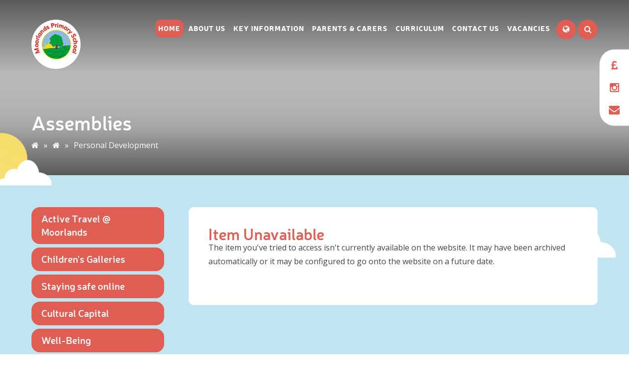

--- FILE ---
content_type: text/html
request_url: https://www.moorlandsprimary.co.uk/page/?title=Assemblies&pid=60
body_size: 43734
content:

<!DOCTYPE html>
<!--[if IE 7]><html class="no-ios no-js lte-ie9 lte-ie8 lte-ie7" lang="en" xml:lang="en"><![endif]-->
<!--[if IE 8]><html class="no-ios no-js lte-ie9 lte-ie8"  lang="en" xml:lang="en"><![endif]-->
<!--[if IE 9]><html class="no-ios no-js lte-ie9"  lang="en" xml:lang="en"><![endif]-->
<!--[if !IE]><!--> <html class="no-ios no-js"  lang="en" xml:lang="en"><!--<![endif]-->
	<head>
		<meta http-equiv="X-UA-Compatible" content="IE=edge" />
		<meta http-equiv="content-type" content="text/html; charset=utf-8"/>
		
		<link rel="canonical" href="https://www.moorlandsprimary.co.uk/page/?title=Assemblies&amp;pid=60">
		<link rel="stylesheet" integrity="sha512-+L4yy6FRcDGbXJ9mPG8MT/3UCDzwR9gPeyFNMCtInsol++5m3bk2bXWKdZjvybmohrAsn3Ua5x8gfLnbE1YkOg==" crossorigin="anonymous" referrerpolicy="no-referrer" media="screen" href="https://cdnjs.cloudflare.com/ajax/libs/font-awesome/4.5.0/css/font-awesome.min.css?cache=260112">
<!--[if IE 7]><link rel="stylesheet" media="screen" href="https://cdn.juniperwebsites.co.uk/_includes/font-awesome/4.2.0/css/font-awesome-ie7.min.css?cache=v4.6.56.3">
<![endif]-->
		<title>Moorlands Primary School - Item Unavailable</title>
		
<!--[if IE]>
<script>
console = {log:function(){return;}};
</script>
<![endif]-->

<script>
	var boolItemEditDisabled;
	var boolLanguageMode, boolLanguageEditOriginal;
	var boolViewingConnect;
	var boolConnectDashboard;
	var displayRegions = [];
	var intNewFileCount = 0;
	strItemType = "page";
	strSubItemType = "page";

	var featureSupport = {
		tagging: false,
		eventTagging: false
	};
	var boolLoggedIn = false;
boolAdminMode = false;
	var boolSuperUser = false;
strCookieBarStyle = 'none';
	intParentPageID = "71";
	intCurrentItemID = 60;
	var intCurrentCatID = "";
boolIsHomePage = false;
	boolItemEditDisabled = true;
	boolLanguageEditOriginal=true;
	strCurrentLanguage='en-gb';	strFileAttachmentsUploadLocation = 'bottom';	boolViewingConnect = false;	boolConnectDashboard = false;	var objEditorComponentList = {};

</script>

<script src="https://cdn.juniperwebsites.co.uk/admin/_includes/js/mutation_events.min.js?cache=v4.6.56.3"></script>
<script src="https://cdn.juniperwebsites.co.uk/admin/_includes/js/jquery/jquery.js?cache=v4.6.56.3"></script>
<script src="https://cdn.juniperwebsites.co.uk/admin/_includes/js/jquery/jquery.prefilter.js?cache=v4.6.56.3"></script>
<script src="https://cdn.juniperwebsites.co.uk/admin/_includes/js/jquery/jquery.query.js?cache=v4.6.56.3"></script>
<script src="https://cdn.juniperwebsites.co.uk/admin/_includes/js/jquery/js.cookie.js?cache=v4.6.56.3"></script>
<script src="/_includes/editor/template-javascript.asp?cache=260112"></script>
<script src="/admin/_includes/js/functions/minified/functions.login.new.asp?cache=260112"></script>

  <script>

  </script>
<link href="https://www.moorlandsprimary.co.uk/feeds/pages.asp?pid=60&lang=en" rel="alternate" type="application/rss+xml" title="Moorlands Primary School - Assemblies - Page Updates"><link href="https://www.moorlandsprimary.co.uk/feeds/comments.asp?title=Assemblies&amp;item=page&amp;pid=60" rel="alternate" type="application/rss+xml" title="Moorlands Primary School - Assemblies - Page Comments"><link rel="stylesheet" media="screen" href="/_site/css/main.css?cache=260112">
<link rel="stylesheet" media="screen" href="/_site/css/content.css?cache=260112">


	<meta name="mobile-web-app-capable" content="yes">
	<meta name="apple-mobile-web-app-capable" content="yes">
	<meta name="viewport" content="width=device-width, initial-scale=1, minimum-scale=1, maximum-scale=1">

	<link rel="author" href="/humans.txt">
	<link rel="icon" href="/_site/images/favicons/favicon.ico">
	<link rel="apple-touch-icon" href="/_site/images/favicons/favicon.png">
	<link href='https://fonts.googleapis.com/css?family=Open+Sans:400,400italic,700,700italic|Sacramento' rel='stylesheet' type='text/css'>

	<link rel="stylesheet" href="/_site/css/print.css" type="text/css" media="print">

	<script type="text/javascript">
	var iOS = ( navigator.userAgent.match(/(iPad|iPhone|iPod)/g) ? true : false );
	if (iOS) { $('html').removeClass('no-ios').addClass('ios'); }
	</script>

	<!--[if lt IE 9]>
	<link rel="stylesheet" href="/_site/css/ie.css" type="text/css">
	<![endif]-->
<link rel="stylesheet" media="screen" href="https://cdn.juniperwebsites.co.uk/_includes/css/content-blocks.css?cache=v4.6.56.3">
<link rel="stylesheet" media="screen" href="/_includes/css/cookie-colour.asp?cache=260112">
<link rel="stylesheet" media="screen" href="https://cdn.juniperwebsites.co.uk/_includes/css/cookies.css?cache=v4.6.56.3">
<link rel="stylesheet" media="screen" href="https://cdn.juniperwebsites.co.uk/_includes/css/cookies.advanced.css?cache=v4.6.56.3">
<link rel="stylesheet" media="screen" href="https://cdn.juniperwebsites.co.uk/_includes/css/overlord.css?cache=v4.6.56.3">
<link rel="stylesheet" media="screen" href="https://cdn.juniperwebsites.co.uk/_includes/css/templates.css?cache=v4.6.56.3">
<link rel="stylesheet" media="screen" href="/_site/css/attachments.css?cache=260112">
<link rel="stylesheet" media="screen" href="/_site/css/templates.css?cache=260112">
<style>#print_me { display: none;}</style><script src="https://cdn.juniperwebsites.co.uk/admin/_includes/js/modernizr.js?cache=v4.6.56.3"></script>
<script integrity="sha256-oTyWrNiP6Qftu4vs2g0RPCKr3g1a6QTlITNgoebxRc4=" crossorigin="anonymous" referrerpolicy="no-referrer" src="https://code.jquery.com/ui/1.10.4/jquery-ui.min.js?cache=260112"></script>
<script src="https://cdn.juniperwebsites.co.uk/admin/_includes/js/jquery/jquery.ui.timepicker.min.js?cache=v4.6.56.3"></script>
<link rel="stylesheet" media="screen" href="https://cdn.juniperwebsites.co.uk/admin/_includes/css/jquery.ui.timepicker.css?cache=v4.6.56.3">
<script src="https://cdn.juniperwebsites.co.uk/admin/_includes/js/jquery/jquery-ui.touch-punch.min.js?cache=v4.6.56.3"></script>
<link rel="stylesheet" media="screen" href="https://cdn.juniperwebsites.co.uk/admin/_includes/css/jquery-ui.css?cache=v4.6.56.3">
<script src="https://cdn.juniperwebsites.co.uk/_includes/js/swfobject.js?cache=v4.6.56.3"></script>

        <meta property="og:site_name" content="Moorlands Primary School" />
        <meta property="og:title" content="Item Unavailable" />
        <meta property="og:image" content="https://www.moorlandsprimary.co.uk/_site/images/design/thumbnail.jpg" />
        <meta property="og:type" content="website" />
        <meta property="twitter:card" content="summary" />
</head>


    <body>


<div id="print_me"></div>
<div class="mason mason--inner">

	<a name="header" class="header__anchor"></a>

	<!--[if lt IE 9]>
	<div class="browserwarning">You are viewing a basic version of this site. Please upgrade your browser for the full experience.</div>
	<![endif]-->

	
	
	<header class="header">
		<a href="/" class="header__title">
			<img src="/_site/images/design/logo.png" alt="Moorlands Primary School" />
		</a>
		<button class="menu__btn" data-toggle=".mason--menu">			
			<span class="menu__btn__text menu__btn__text--open">Menu</span>
			<span class="menu__btn__text menu__btn__text--close">Close</span>
		</button>
		<nav class="menu">
			<div class="search">
				<form class="search__form" method="post" action="/search/default.asp?pid=0">
					<input class="search__input" type="text" name="searchValue" title="Search" placeholder="Search" />
					<button class="search__submit" type="submit" name="Search" title="Search" aria-label="Search"><i class="fa fa-search" aria-hidden="true"></i></button>
				</form>
				<button class="search__close" data-toggle=".mason--search" title="Close" aria-label="Close"><i class="fa fa-times" aria-hidden="true"></i></button>
			</div>
			<div class="translate">
				<div id="google_translate_element"></div>
				<button class="translate__close" data-remove=".mason--translate" title="Close" aria-label="Close"><i class="fa fa-times" aria-hidden="true"></i></button>
			</div>
			<ul class="menu__list"><li class="menu__item menu__item--page_1 menu__item--selected"><a class="menu__item__link" id="page_1" href="/"><span>Home</span></a><button class="menu__item__button" data-tab=".menu__item--page_1--expand"><i class="menu__item__button__icon fa fa-angle-down"></i></button></li><li class="menu__item menu__item--page_24 menu__item--subitems"><a class="menu__item__link" id="page_24" href="/page/?title=About+Us&amp;pid=24"><span>About Us</span></a><button class="menu__item__button" data-tab=".menu__item--page_24--expand"><i class="menu__item__button__icon fa fa-angle-down"></i></button><ul class="menu__item__sub"><li class="menu__item menu__item--page_863"><a class="menu__item__link" id="page_863" href="/page/?title=Welcome&amp;pid=863"><span>Welcome</span></a><button class="menu__item__button" data-tab=".menu__item--page_863--expand"><i class="menu__item__button__icon fa fa-angle-down"></i></button></li><li class="menu__item menu__item--url_43"><a class="menu__item__link" id="url_43" href="https://www.moorlandsprimary.org.uk/page/?title=About+Us&amp;pid=24"><span>About Us</span></a><button class="menu__item__button" data-tab=".menu__item--url_43--expand"><i class="menu__item__button__icon fa fa-angle-down"></i></button></li><li class="menu__item menu__item--page_864"><a class="menu__item__link" id="page_864" href="/page/?title=Ethos%2C+Vision+%26amp%3B+Values&amp;pid=864"><span>Ethos, Vision &amp; Values</span></a><button class="menu__item__button" data-tab=".menu__item--page_864--expand"><i class="menu__item__button__icon fa fa-angle-down"></i></button></li><li class="menu__item menu__item--page_862"><a class="menu__item__link" id="page_862" href="/page/?title=Staff&amp;pid=862"><span>Staff</span></a><button class="menu__item__button" data-tab=".menu__item--page_862--expand"><i class="menu__item__button__icon fa fa-angle-down"></i></button></li><li class="menu__item menu__item--page_817"><a class="menu__item__link" id="page_817" href="/page/?title=Governance&amp;pid=817"><span>Governance</span></a><button class="menu__item__button" data-tab=".menu__item--page_817--expand"><i class="menu__item__button__icon fa fa-angle-down"></i></button></li><li class="menu__item menu__item--page_859"><a class="menu__item__link" id="page_859" href="/page/?title=Heritage+MAT&amp;pid=859"><span>Heritage MAT</span></a><button class="menu__item__button" data-tab=".menu__item--page_859--expand"><i class="menu__item__button__icon fa fa-angle-down"></i></button></li><li class="menu__item menu__item--url_126"><a class="menu__item__link" id="url_126" href="https://new.express.adobe.com/webpage/AXV9x6wUWHenI" target="_blank" rel="external"><span>OPAL Project (Outdoor Play and Learning)</span></a><button class="menu__item__button" data-tab=".menu__item--url_126--expand"><i class="menu__item__button__icon fa fa-angle-down"></i></button></li><li class="menu__item menu__item--page_28"><a class="menu__item__link" id="page_28" href="/page/?title=Prospectus&amp;pid=28"><span>Prospectus</span></a><button class="menu__item__button" data-tab=".menu__item--page_28--expand"><i class="menu__item__button__icon fa fa-angle-down"></i></button></li><li class="menu__item menu__item--page_749"><a class="menu__item__link" id="page_749" href="/page/?title=Virtual+Tour&amp;pid=749"><span>Virtual Tour</span></a><button class="menu__item__button" data-tab=".menu__item--page_749--expand"><i class="menu__item__button__icon fa fa-angle-down"></i></button></li></ul></li><li class="menu__item menu__item--page_7 menu__item--subitems"><a class="menu__item__link" id="page_7" href="/page/?title=Key+Information&amp;pid=7"><span>Key Information</span></a><button class="menu__item__button" data-tab=".menu__item--page_7--expand"><i class="menu__item__button__icon fa fa-angle-down"></i></button><ul class="menu__item__sub"><li class="menu__item menu__item--url_1"><a class="menu__item__link" id="url_1" href="/calendar/?calid=1,4,5,6,7,8&amp;pid=7&amp;viewid=1"><span>School Calendar</span></a><button class="menu__item__button" data-tab=".menu__item--url_1--expand"><i class="menu__item__button__icon fa fa-angle-down"></i></button></li><li class="menu__item menu__item--page_866"><a class="menu__item__link" id="page_866" href="/page/?title=Admissions&amp;pid=866"><span>Admissions</span></a><button class="menu__item__button" data-tab=".menu__item--page_866--expand"><i class="menu__item__button__icon fa fa-angle-down"></i></button></li><li class="menu__item menu__item--page_852"><a class="menu__item__link" id="page_852" href="/page/?title=Ofsted+%26amp%3B+Performance&amp;pid=852"><span>Ofsted &amp; Performance</span></a><button class="menu__item__button" data-tab=".menu__item--page_852--expand"><i class="menu__item__button__icon fa fa-angle-down"></i></button></li><li class="menu__item menu__item--page_32"><a class="menu__item__link" id="page_32" href="/page/?title=School+Policies&amp;pid=32"><span>School Policies</span></a><button class="menu__item__button" data-tab=".menu__item--page_32--expand"><i class="menu__item__button__icon fa fa-angle-down"></i></button></li><li class="menu__item menu__item--page_31"><a class="menu__item__link" id="page_31" href="/page/?title=Pupil+Premium&amp;pid=31"><span>Pupil Premium</span></a><button class="menu__item__button" data-tab=".menu__item--page_31--expand"><i class="menu__item__button__icon fa fa-angle-down"></i></button></li><li class="menu__item menu__item--page_41"><a class="menu__item__link" id="page_41" href="/page/?title=Sports+Premium&amp;pid=41"><span>Sports Premium</span></a><button class="menu__item__button" data-tab=".menu__item--page_41--expand"><i class="menu__item__button__icon fa fa-angle-down"></i></button></li><li class="menu__item menu__item--url_97"><a class="menu__item__link" id="url_97" href="https://new.express.adobe.com/webpage/OUlsLanAE9yXo" target="_blank" rel="external"><span>Behaving the Moorlands Way</span></a><button class="menu__item__button" data-tab=".menu__item--url_97--expand"><i class="menu__item__button__icon fa fa-angle-down"></i></button></li><li class="menu__item menu__item--url_55"><a class="menu__item__link" id="url_55" href="https://express.adobe.com/page/Huxn0x5Lo9rrG/"><span>Safeguarding</span></a><button class="menu__item__button" data-tab=".menu__item--url_55--expand"><i class="menu__item__button__icon fa fa-angle-down"></i></button></li><li class="menu__item menu__item--page_865"><a class="menu__item__link" id="page_865" href="/page/?title=SEND&amp;pid=865"><span>SEND</span></a><button class="menu__item__button" data-tab=".menu__item--page_865--expand"><i class="menu__item__button__icon fa fa-angle-down"></i></button></li><li class="menu__item menu__item--url_124"><a class="menu__item__link" id="url_124" href="/page/?title=Term+Dates&amp;pid=35" target="_blank" rel="external"><span>Term Dates</span></a><button class="menu__item__button" data-tab=".menu__item--url_124--expand"><i class="menu__item__button__icon fa fa-angle-down"></i></button></li><li class="menu__item menu__item--page_868"><a class="menu__item__link" id="page_868" href="/page/?title=School+Day&amp;pid=868"><span>School Day</span></a><button class="menu__item__button" data-tab=".menu__item--page_868--expand"><i class="menu__item__button__icon fa fa-angle-down"></i></button></li><li class="menu__item menu__item--page_43"><a class="menu__item__link" id="page_43" href="/page/?title=School+Uniform&amp;pid=43"><span>School Uniform</span></a><button class="menu__item__button" data-tab=".menu__item--page_43--expand"><i class="menu__item__button__icon fa fa-angle-down"></i></button></li><li class="menu__item menu__item--page_860"><a class="menu__item__link" id="page_860" href="/page/?title=Privacy+Notices&amp;pid=860"><span>Privacy Notices</span></a><button class="menu__item__button" data-tab=".menu__item--page_860--expand"><i class="menu__item__button__icon fa fa-angle-down"></i></button></li></ul></li><li class="menu__item menu__item--page_8 menu__item--subitems"><a class="menu__item__link" id="page_8" href="/page/?title=Parents+%26amp%3B+Carers&amp;pid=8"><span>Parents &amp; Carers</span></a><button class="menu__item__button" data-tab=".menu__item--page_8--expand"><i class="menu__item__button__icon fa fa-angle-down"></i></button><ul class="menu__item__sub"><li class="menu__item menu__item--page_46"><a class="menu__item__link" id="page_46" href="/page/?title=Absence+Request+Form&amp;pid=46"><span>Absence Request Form</span></a><button class="menu__item__button" data-tab=".menu__item--page_46--expand"><i class="menu__item__button__icon fa fa-angle-down"></i></button></li><li class="menu__item menu__item--page_30"><a class="menu__item__link" id="page_30" href="/page/?title=After+School+Clubs&amp;pid=30"><span>After School Clubs</span></a><button class="menu__item__button" data-tab=".menu__item--page_30--expand"><i class="menu__item__button__icon fa fa-angle-down"></i></button></li><li class="menu__item menu__item--page_848"><a class="menu__item__link" id="page_848" href="/page/?title=Information+Events&amp;pid=848"><span>Information Events</span></a><button class="menu__item__button" data-tab=".menu__item--page_848--expand"><i class="menu__item__button__icon fa fa-angle-down"></i></button></li><li class="menu__item menu__item--page_11"><a class="menu__item__link" id="page_11" href="/page/?title=Weekly+Newsletters&amp;pid=11"><span>Weekly Newsletters</span></a><button class="menu__item__button" data-tab=".menu__item--page_11--expand"><i class="menu__item__button__icon fa fa-angle-down"></i></button></li><li class="menu__item menu__item--page_51"><a class="menu__item__link" id="page_51" href="/page/?title=Curriculum+Newsletters&amp;pid=51"><span>Curriculum Newsletters</span></a><button class="menu__item__button" data-tab=".menu__item--page_51--expand"><i class="menu__item__button__icon fa fa-angle-down"></i></button></li><li class="menu__item menu__item--url_88"><a class="menu__item__link" id="url_88" href="https://express.adobe.com/page/3YeIj1GfPExas/"><span>E-Safety Parent Hub</span></a><button class="menu__item__button" data-tab=".menu__item--url_88--expand"><i class="menu__item__button__icon fa fa-angle-down"></i></button></li><li class="menu__item menu__item--page_44"><a class="menu__item__link" id="page_44" href="/page/?title=Medication+Consent+Form&amp;pid=44"><span>Medication Consent Form</span></a><button class="menu__item__button" data-tab=".menu__item--page_44--expand"><i class="menu__item__button__icon fa fa-angle-down"></i></button></li><li class="menu__item menu__item--news_category_4"><a class="menu__item__link" id="news_category_4" href="/news/?pid=8&amp;nid=4"><span>Latest News</span></a><button class="menu__item__button" data-tab=".menu__item--news_category_4--expand"><i class="menu__item__button__icon fa fa-angle-down"></i></button></li><li class="menu__item menu__item--page_45"><a class="menu__item__link" id="page_45" href="/page/?title=Music+Lessons&amp;pid=45"><span>Music Lessons</span></a><button class="menu__item__button" data-tab=".menu__item--page_45--expand"><i class="menu__item__button__icon fa fa-angle-down"></i></button></li><li class="menu__item menu__item--url_98"><a class="menu__item__link" id="url_98" href="https://new.express.adobe.com/webpage/nOiCoXNeGB23I" target="_blank" rel="external"><span>PTA (Parent Teacher Association)</span></a><button class="menu__item__button" data-tab=".menu__item--url_98--expand"><i class="menu__item__button__icon fa fa-angle-down"></i></button></li><li class="menu__item menu__item--page_29"><a class="menu__item__link" id="page_29" href="/page/?title=School+Meals&amp;pid=29"><span>School Meals</span></a><button class="menu__item__button" data-tab=".menu__item--page_29--expand"><i class="menu__item__button__icon fa fa-angle-down"></i></button></li><li class="menu__item menu__item--page_35"><a class="menu__item__link" id="page_35" href="/page/?title=Term+Dates&amp;pid=35"><span>Term Dates</span></a><button class="menu__item__button" data-tab=".menu__item--page_35--expand"><i class="menu__item__button__icon fa fa-angle-down"></i></button></li><li class="menu__item menu__item--url_106"><a class="menu__item__link" id="url_106" href="https://www.warmwelcome.uk/" target="_blank" rel="external"><span>Warm Spaces in our Community</span></a><button class="menu__item__button" data-tab=".menu__item--url_106--expand"><i class="menu__item__button__icon fa fa-angle-down"></i></button></li><li class="menu__item menu__item--url_105"><a class="menu__item__link" id="url_105" href="https://express.adobe.com/page/kFG497VAr7VXp" target="_blank" rel="external"><span>Well-Being</span></a><button class="menu__item__button" data-tab=".menu__item--url_105--expand"><i class="menu__item__button__icon fa fa-angle-down"></i></button></li><li class="menu__item menu__item--page_850"><a class="menu__item__link" id="page_850" href="/page/?title=The+Welcome+Centre%2DFood+Bank&amp;pid=850"><span>The Welcome Centre-Food Bank</span></a><button class="menu__item__button" data-tab=".menu__item--page_850--expand"><i class="menu__item__button__icon fa fa-angle-down"></i></button></li><li class="menu__item menu__item--page_851"><a class="menu__item__link" id="page_851" href="/page/?title=Uniform+Exchange%2D%27Donate+or+Take%27%21&amp;pid=851"><span>Uniform Exchange-'Donate or Take'!</span></a><button class="menu__item__button" data-tab=".menu__item--page_851--expand"><i class="menu__item__button__icon fa fa-angle-down"></i></button></li></ul></li><li class="menu__item menu__item--page_50 menu__item--subitems"><a class="menu__item__link" id="page_50" href="/page/?title=Curriculum&amp;pid=50"><span>Curriculum</span></a><button class="menu__item__button" data-tab=".menu__item--page_50--expand"><i class="menu__item__button__icon fa fa-angle-down"></i></button><ul class="menu__item__sub"><li class="menu__item menu__item--url_12"><a class="menu__item__link" id="url_12" href="https://new.express.adobe.com/webpage/Pva4CHIxlBti6"><span>Our Curriculum</span></a><button class="menu__item__button" data-tab=".menu__item--url_12--expand"><i class="menu__item__button__icon fa fa-angle-down"></i></button></li><li class="menu__item menu__item--url_76"><a class="menu__item__link" id="url_76" href="https://express.adobe.com/page/bcHWvwhTv7KmX/"><span>Core subjects</span></a><button class="menu__item__button" data-tab=".menu__item--url_76--expand"><i class="menu__item__button__icon fa fa-angle-down"></i></button></li><li class="menu__item menu__item--url_75"><a class="menu__item__link" id="url_75" href="https://express.adobe.com/page/mYRbh43vqA5k7/"><span>Foundation Subjects</span></a><button class="menu__item__button" data-tab=".menu__item--url_75--expand"><i class="menu__item__button__icon fa fa-angle-down"></i></button></li><li class="menu__item menu__item--url_78"><a class="menu__item__link" id="url_78" href="https://new.express.adobe.com/webpage/OfBve7hGd0Ycm"><span>Star Writer of the Week</span></a><button class="menu__item__button" data-tab=".menu__item--url_78--expand"><i class="menu__item__button__icon fa fa-angle-down"></i></button></li><li class="menu__item menu__item--page_111"><a class="menu__item__link" id="page_111" href="/page/?title=Curriculum+Year+Plans&amp;pid=111"><span>Curriculum Year Plans</span></a><button class="menu__item__button" data-tab=".menu__item--page_111--expand"><i class="menu__item__button__icon fa fa-angle-down"></i></button></li><li class="menu__item menu__item--url_30"><a class="menu__item__link" id="url_30" href="https://express.adobe.com/page/TZpvdjVTuew0p/"><span>Forest School</span></a><button class="menu__item__button" data-tab=".menu__item--url_30--expand"><i class="menu__item__button__icon fa fa-angle-down"></i></button></li><li class="menu__item menu__item--url_125"><a class="menu__item__link" id="url_125" href="https://new.express.adobe.com/webpage/2wRAlPMUs9Ck6" target="_blank" rel="external"><span>4W test page</span></a><button class="menu__item__button" data-tab=".menu__item--url_125--expand"><i class="menu__item__button__icon fa fa-angle-down"></i></button></li><li class="menu__item menu__item--url_112"><a class="menu__item__link" id="url_112" href="https://new.express.adobe.com/webpage/EGgzC0hba5OsI" target="_blank" rel="external"><span>Early Years (Reception)</span></a><button class="menu__item__button" data-tab=".menu__item--url_112--expand"><i class="menu__item__button__icon fa fa-angle-down"></i></button></li><li class="menu__item menu__item--url_80"><a class="menu__item__link" id="url_80" href="https://new.express.adobe.com/webpage/k4I6osyPFK2v7"><span>Year 1</span></a><button class="menu__item__button" data-tab=".menu__item--url_80--expand"><i class="menu__item__button__icon fa fa-angle-down"></i></button></li><li class="menu__item menu__item--url_81"><a class="menu__item__link" id="url_81" href="https://new.express.adobe.com/webpage/R6nw239JDzAps"><span>Year 2</span></a><button class="menu__item__button" data-tab=".menu__item--url_81--expand"><i class="menu__item__button__icon fa fa-angle-down"></i></button></li><li class="menu__item menu__item--url_82"><a class="menu__item__link" id="url_82" href="https://new.express.adobe.com/webpage/7B4NHMayCWmqY"><span>Year 3</span></a><button class="menu__item__button" data-tab=".menu__item--url_82--expand"><i class="menu__item__button__icon fa fa-angle-down"></i></button></li><li class="menu__item menu__item--url_83"><a class="menu__item__link" id="url_83" href="https://new.express.adobe.com/webpage/dPyZXMVhfweUp"><span>Year 4</span></a><button class="menu__item__button" data-tab=".menu__item--url_83--expand"><i class="menu__item__button__icon fa fa-angle-down"></i></button></li><li class="menu__item menu__item--url_84"><a class="menu__item__link" id="url_84" href="https://new.express.adobe.com/webpage/BtRkX81dfjKHW"><span>Year 5</span></a><button class="menu__item__button" data-tab=".menu__item--url_84--expand"><i class="menu__item__button__icon fa fa-angle-down"></i></button></li><li class="menu__item menu__item--url_85"><a class="menu__item__link" id="url_85" href="https://new.express.adobe.com/webpage/UIKtfygH3QFXo"><span>Year 6</span></a><button class="menu__item__button" data-tab=".menu__item--url_85--expand"><i class="menu__item__button__icon fa fa-angle-down"></i></button></li></ul></li><li class="menu__item menu__item--page_16 menu__item--subitems"><a class="menu__item__link" id="page_16" href="/page/?title=Contact+Us&amp;pid=16"><span>Contact Us</span></a><button class="menu__item__button" data-tab=".menu__item--page_16--expand"><i class="menu__item__button__icon fa fa-angle-down"></i></button><ul class="menu__item__sub"><li class="menu__item menu__item--url_3"><a class="menu__item__link" id="url_3" href="/page/?title=Contact+Us&amp;pid=16"><span>Contact Details</span></a><button class="menu__item__button" data-tab=".menu__item--url_3--expand"><i class="menu__item__button__icon fa fa-angle-down"></i></button></li><li class="menu__item menu__item--page_17"><a class="menu__item__link" id="page_17" href="/page/?title=Request+Printed+Information&amp;pid=17"><span>Request Printed Information</span></a><button class="menu__item__button" data-tab=".menu__item--page_17--expand"><i class="menu__item__button__icon fa fa-angle-down"></i></button></li></ul></li><li class="menu__item menu__item--page_867"><a class="menu__item__link" id="page_867" href="/page/?title=Vacancies&amp;pid=867"><span>Vacancies</span></a><button class="menu__item__button" data-tab=".menu__item--page_867--expand"><i class="menu__item__button__icon fa fa-angle-down"></i></button></li></ul>
			<button class="toggle toggle--translate" data-toggle=".mason--translate" data-remove=".mason--search" title="Translate" aria-label="Translate"><i class="fa fa-globe" aria-hidden="true"></i></button>
			<button class="toggle toggle--search" data-toggle=".mason--search" data-remove=".mason--translate" title="Search" aria-label="Search"><i class="fa fa-search" aria-hidden="true"></i></button>
			<button class="menu__quicklinks__btn" data-toggle=".mason--quicklinks">Quicklinks <i class="fa fa-angle-down" aria-hidden="true"></i></button>
			<div class="menu__quicklinks"><div class="menu__quicklinks__item"><a class="menu__quicklinks__item__link" href="https://www.parentpay.com/" aria-label="ParentPay"><span>ParentPay</span><i class="fa fa-gbp" aria-hidden="true"></i></a></div><div class="menu__quicklinks__item"><a class="menu__quicklinks__item__link" href="https://www.instagram.com/moorlandshudds" aria-label="Instagram"><span>Instagram</span><i class="fa fa-instagram" aria-hidden="true"></i></a></div><div class="menu__quicklinks__item"><a class="menu__quicklinks__item__link" href="https://login.microsoftonline.com/?whr=moorlandsprimary.org.uk" aria-label="Office 365"><span>Office 365</span><i class="fa fa-envelope" aria-hidden="true"></i></a></div></div>
		</nav>
	</header>

	<section class="hero">
		<div class="hero__inner">
			<ul class="hero__slideshow"><li class="hero__slideshow__item"><div class="hero__slideshow__item__loader image_load" data-src="/_site/data/files/images/slideshow/1/4CF0E7F2F002CD4FB257AFB9ACB29647.png" data-fill=".hero__slideshow__item"></div></li><li class="hero__slideshow__item"><div class="hero__slideshow__item__loader image_load" data-src="/_site/data/files/images/slideshow/1/98C0A37802C8E338C75784807D76C637.jpg" data-fill=".hero__slideshow__item"></div></li></ul><div class="hero__quicklinks"><a class="hero__quicklinks__item" href="https://www.parentpay.com/" aria-label="ParentPay"><i class="fa fa-gbp" aria-hidden="true"></i><span>ParentPay</span></a><a class="hero__quicklinks__item" href="https://www.instagram.com/moorlandshudds" aria-label="Instagram"><i class="fa fa-instagram" aria-hidden="true"></i><span>Instagram</span></a><a class="hero__quicklinks__item" href="https://login.microsoftonline.com/?whr=moorlandsprimary.org.uk" aria-label="Office 365"><i class="fa fa-envelope" aria-hidden="true"></i><span>Office 365</span></a></div>
			<div class="hero__center">
				<h2 class="hero__title">Assemblies</h2>
				<ul class="content__path"><li class="content__path__item content__path__item--page_1 content__path__item--selected"><a class="content__path__item__link" href="/"><i class="fa fa-home" aria-label="Home"></i></a><span class="content__path__item__sep">&raquo;</span></li><li class="content__path__item content__path__item--page_1 content__path__item--selected"><a class="content__path__item__link" href="/"><i class="fa fa-home" aria-label="Home"></i></a><span class="content__path__item__sep">&raquo;</span></li><li class="content__path__item content__path__item--page_71 content__path__item--selected"><a class="content__path__item__link" href="/page/?title=Personal+Development&amp;pid=71">Personal Development</a><span class="content__path__item__sep">&raquo;</span></li></ul>
			</div>
			
		</div>
	</section>

	<main class="main" id="welcome">
		<img class="illustrations__sun" src="/_site/images/design/sun.png" alt="" />
		<img class="illustrations__bird1" src="/_site/images/design/bird1.png" alt="" />
		<img class="illustrations__bird2" src="/_site/images/design/bird2.png" alt="" />
		<img class="illustrations__cloud" src="/_site/images/design/cloud.png" alt="" />
		<div class="main__inner">
			<div class="content content--page"><h1 class="content__title" id="itemTitle">Item Unavailable</h1>
			<div class="content__region">The item you've tried to access isn't currently available on the website. It may have been archived automatically or it may be configured to go onto the website on a future date.				</div>
				
			</div>
			
			<aside class="subnav">
				<ul class="subnav__list"><li class="subnav__list__item subnav__list__item--url_123"><a class="subnav__list__item__link" id="url_123" href="https://new.express.adobe.com/webpage/UunN9gqRGBrsI" target="_blank" rel="external">Active Travel @ Moorlands</a></li><li class="subnav__list__item subnav__list__item--page_9"><a class="subnav__list__item__link" id="page_9" href="/page/?title=Children%27s+Galleries&amp;pid=9">Children's Galleries</a></li><li class="subnav__list__item subnav__list__item--page_759"><a class="subnav__list__item__link" id="page_759" href="/page/?title=Staying+safe+online&amp;pid=759">Staying safe online</a></li><li class="subnav__list__item subnav__list__item--url_36"><a class="subnav__list__item__link" id="url_36" href="https://express.adobe.com/page/SLht8wi0QGQst/">Cultural Capital</a></li><li class="subnav__list__item subnav__list__item--url_58"><a class="subnav__list__item__link" id="url_58" href="https://express.adobe.com/page/kFG497VAr7VXp/">Well-Being</a></li><li class="subnav__list__item subnav__list__item--url_116"><a class="subnav__list__item__link" id="url_116" href="https://new.express.adobe.com/webpage/l0Ta6GA17BPKR" target="_blank" rel="external">Modeshift Award</a></li></ul>
			</aside>
			

		</div>
		<div class="illustrations">
			<div class="illustrations__inner">
				<img class="illustrations__treeleft" src="/_site/images/design/treeleft.png" alt="" />
				<img class="illustrations__treeright" src="/_site/images/design/treeright.png" alt="" />
				<div class="illustrations__base">
					<img class="illustrations__pond" src="/_site/images/design/pond.png" alt="" />
					<img class="illustrations__hedgehog" src="/_site/images/design/hedgehog.png" alt="" />
					<img class="illustrations__duck" src="/_site/images/design/duck.png" alt="" />
				</div>
			</div>
		</div>
	</main>

	

	<footer class="footer">
		<img class="illustrations__flowers1" src="/_site/images/design/flower1.png" alt="" />
		
		<img class="illustrations__squirrel1" src="/_site/images/design/squirrel1.png" alt="" />
		
		<img class="illustrations__flowers2" src="/_site/images/design/flower2.png" alt="" />
		<div class="footer__inner">
			<a class="footer__back " data-scroll="#header" href="#header" title="Scroll to Top" aria-label="Scroll to Top">
				<i class="fa fa-angle-up" aria-hidden="true"></i>
			</a>
			<p class="footer__text">&copy; 2026&nbsp;Moorlands Primary School <span class="footer__seperator">|</span> Web Design by <a rel="nofollow" target="_blank" href="https://websites.junipereducation.org/"> e4education</a> <span class="footer__seperator">|</span> <a href="/sitemap/?pid=0">Sitemap</a> <span class="footer__seperator">|</span> <a href="https://www.moorlandsprimary.co.uk/accessibility-statement/">Accessibility Statement</a> <span class="footer__seperator">|</span> <a href="https://www.moorlandsprimary.co.uk/accessibility.asp?level=high-vis&amp;item=page_60" title="This link will display the current page in high visibility mode, suitable for screen reader software">High Visibility Version</a></p>
		</div>
		<img class="illustrations__squirrel2" src="/_site/images/design/squirrel2.png" alt="" />
	</footer>
	<div class="footer__awards">
		<div class="footer__awards__item"><img src="/_site/data/files/images/logos/D51CEC22F5CFED9F0745A4586CD54E6F.jpg" alt="MAT" /></div><div class="footer__awards__item"><img src="/_site/data/files/images/footer/1082824C0AC2C7BE3204D95C3CBA7A8F.jpg" alt="" /></div><div class="footer__awards__item"><img src="/_site/data/files/images/footer/B8B8DC8AFC1BE044952ACDF099308F6D.jpg" alt="Leeds Trinity University" /></div><div class="footer__awards__item"><img src="/_site/data/files/images/logos/0344DC0D78ABBFFA9685CCDBC0A999EF.jpg" alt="Mode Stars 2024" /></div><div class="footer__awards__item"><img src="/_site/data/files/images/footer/56715EC443C2C35A2FEDB4A907C13038.jpg" alt="Mental Health Bronze Award" /></div>
	</div>
</div>

<script src="/_includes/js/mason.js"></script>
<script src="/_site/js/min/common.min.js"></script>
<script src="/_site/js/min/jquery.cycle2.min.js"></script>
<script src="/_site/js/min/dynamicLoad.min.js"></script>
<script src="//translate.google.com/translate_a/element.js?cb=googleTranslateElementInit"></script>

<script>
// The functions below can be found in /_site/js/common.js
$(function() {
	
		inner();
	
});
</script>


<script>
    var strDialogTitle = 'Cookie Settings',
        strDialogSaveButton = 'Save',
        strDialogRevokeButton = 'Revoke';

    $(document).ready(function(){
        $('.cookie_information__icon, .cookie_information__close').on('click', function() {
            $('.cookie_information').toggleClass('cookie_information--active');
        });

        if ($.cookie.allowed()) {
            $('.cookie_information__icon_container').addClass('cookie_information__icon_container--hidden');
            $('.cookie_information').removeClass('cookie_information--active');
        }

        $(document).on('click', '.cookie_information__button', function() {
            var strType = $(this).data('type');
            if (strType === 'settings') {
                openCookieSettings();
            } else {
                saveCookiePreferences(strType, '');
            }
        });
        if (!$('.cookie_ui').length) {
            $('body').append($('<div>', {
                class: 'cookie_ui'
            }));
        }

        var openCookieSettings = function() {
            $('body').e4eDialog({
                diagTitle: strDialogTitle,
                contentClass: 'clublist--add',
                width: '500px',
                height: '90%',
                source: '/privacy-cookies/cookie-popup.asp',
                bind: false,
                appendTo: '.cookie_ui',
                buttons: [{
                    id: 'primary',
                    label: strDialogSaveButton,
                    fn: function() {
                        var arrAllowedItems = [];
                        var strType = 'allow';
                        arrAllowedItems.push('core');
                        if ($('#cookie--targeting').is(':checked')) arrAllowedItems.push('targeting');
                        if ($('#cookie--functional').is(':checked')) arrAllowedItems.push('functional');
                        if ($('#cookie--performance').is(':checked')) arrAllowedItems.push('performance');
                        if (!arrAllowedItems.length) strType = 'deny';
                        if (!arrAllowedItems.length === 4) arrAllowedItems = 'all';
                        saveCookiePreferences(strType, arrAllowedItems.join(','));
                        this.close();
                    }
                }, {
                    id: 'close',
                    
                    label: strDialogRevokeButton,
                    
                    fn: function() {
                        saveCookiePreferences('deny', '');
                        this.close();
                    }
                }]
            });
        }
        var saveCookiePreferences = function(strType, strCSVAllowedItems) {
            if (!strType) return;
            if (!strCSVAllowedItems) strCSVAllowedItems = 'all';
            $.ajax({
                'url': '/privacy-cookies/json.asp?action=updateUserPreferances',
                data: {
                    preference: strType,
                    allowItems: strCSVAllowedItems === 'all' ? '' : strCSVAllowedItems
                },
                success: function(data) {
                    var arrCSVAllowedItems = strCSVAllowedItems.split(',');
                    if (data) {
                        if ('allow' === strType && (strCSVAllowedItems === 'all' || (strCSVAllowedItems.indexOf('core') > -1 && strCSVAllowedItems.indexOf('targeting') > -1) && strCSVAllowedItems.indexOf('functional') > -1 && strCSVAllowedItems.indexOf('performance') > -1)) {
                            if ($(document).find('.no__cookies').length > 0) {
                                $(document).find('.no__cookies').each(function() {
                                    if ($(this).data('replacement')) {
                                        var replacement = $(this).data('replacement')
                                        $(this).replaceWith(replacement);
                                    } else {
                                        window.location.reload();
                                    }
                                });
                            }
                            $('.cookie_information__icon_container').addClass('cookie_information__icon_container--hidden');
                            $('.cookie_information').removeClass('cookie_information--active');
                            $('.cookie_information__info').find('article').replaceWith(data);
                        } else {
                            $('.cookie_information__info').find('article').replaceWith(data);
                            if(strType === 'dontSave' || strType === 'save') {
                                $('.cookie_information').removeClass('cookie_information--active');
                            } else if(strType === 'deny') {
                                $('.cookie_information').addClass('cookie_information--active');
                            } else {
                                $('.cookie_information').removeClass('cookie_information--active');
                            }
                        }
                    }
                }
            });
        }
    });
</script><script>
var loadedJS = {"https://cdn.juniperwebsites.co.uk/admin/_includes/js/mutation_events.min.js": true,"https://cdn.juniperwebsites.co.uk/admin/_includes/js/jquery/jquery.js": true,"https://cdn.juniperwebsites.co.uk/admin/_includes/js/jquery/jquery.prefilter.js": true,"https://cdn.juniperwebsites.co.uk/admin/_includes/js/jquery/jquery.query.js": true,"https://cdn.juniperwebsites.co.uk/admin/_includes/js/jquery/js.cookie.js": true,"/_includes/editor/template-javascript.asp": true,"/admin/_includes/js/functions/minified/functions.login.new.asp": true,"https://cdn.juniperwebsites.co.uk/admin/_includes/js/modernizr.js": true,"https://code.jquery.com/ui/1.10.4/jquery-ui.min.js": true,"https://cdn.juniperwebsites.co.uk/admin/_includes/js/jquery/jquery.ui.timepicker.min.js": true,"https://cdn.juniperwebsites.co.uk/admin/_includes/js/jquery/jquery-ui.touch-punch.min.js": true,"https://cdn.juniperwebsites.co.uk/_includes/js/swfobject.js": true};
var loadedCSS = {"https://cdnjs.cloudflare.com/ajax/libs/font-awesome/4.5.0/css/font-awesome.min.css": true,"https://cdn.juniperwebsites.co.uk/_includes/font-awesome/4.2.0/css/font-awesome-ie7.min.css": true,"/_site/css/main.css": true,"/_site/css/content.css": true,"https://cdn.juniperwebsites.co.uk/_includes/css/content-blocks.css": true,"/_includes/css/cookie-colour.asp": true,"https://cdn.juniperwebsites.co.uk/_includes/css/cookies.css": true,"https://cdn.juniperwebsites.co.uk/_includes/css/cookies.advanced.css": true,"https://cdn.juniperwebsites.co.uk/_includes/css/overlord.css": true,"https://cdn.juniperwebsites.co.uk/_includes/css/templates.css": true,"/_site/css/attachments.css": true,"/_site/css/templates.css": true,"https://cdn.juniperwebsites.co.uk/admin/_includes/css/jquery.ui.timepicker.css": true,"https://cdn.juniperwebsites.co.uk/admin/_includes/css/jquery-ui.css": true};
</script>
<!-- Piwik --><script>var _paq = _paq || [];_paq.push(['setDownloadClasses', 'webstats_download']);_paq.push(['trackPageView']);_paq.push(['enableLinkTracking']);(function(){var u="//webstats.juniperwebsites.co.uk/";_paq.push(['setTrackerUrl', u+'piwik.php']);_paq.push(['setSiteId', '1256']);var d=document, g=d.createElement('script'), s=d.getElementsByTagName('script')[0];g.async=true;g.defer=true; g.src=u+'piwik.js'; s.parentNode.insertBefore(g,s);})();</script><noscript><p><img src="//webstats.juniperwebsites.co.uk/piwik.php?idsite=1256" style="border:0;" alt="" /></p></noscript><!-- End Piwik Code -->

</body>
</html>

--- FILE ---
content_type: text/css
request_url: https://www.moorlandsprimary.co.uk/_site/css/main.css?cache=260112
body_size: 37955
content:
@font-face{font-family:'Neris';src:url("../fonts/Neris-Black.woff2") format("woff2"), url("../fonts/Neris-Black.woff") format("woff");font-weight:900;font-style:normal}@font-face{font-family:'Neris';src:url("../fonts/Neris-Light.woff2") format("woff2"), url("../fonts/Neris-Light.woff") format("woff");font-weight:300;font-style:normal}@font-face{font-family:'Neris';src:url("../fonts/Neris-SemiBold.woff2") format("woff2"), url("../fonts/Neris-SemiBold.woff") format("woff");font-weight:600;font-style:normal}
/*! normalize.css v1.1.2 | MIT License | git.io/normalize */article,aside,details,figcaption,figure,footer,header,hgroup,main,nav,section,summary{display:block}audio,canvas,video{display:inline-block;*display:inline;*zoom:1}audio:not([controls]){display:none;height:0}[hidden]{display:none}html{font-size:100%;-ms-text-size-adjust:100%;-webkit-text-size-adjust:100%}button,html,input,select,textarea{font-family:sans-serif}body{margin:0}a:focus{outline:thin dotted}a:active,a:hover{outline:0}h1{font-size:2em;margin:0.67em 0}h2{font-size:1.5em;margin:0.83em 0}h3{font-size:1.17em;margin:1em 0}h4{font-size:1em;margin:1.33em 0}h5{font-size:0.83em;margin:1.67em 0}h6{font-size:0.67em;margin:2.33em 0}abbr[title]{border-bottom:1px dotted}b,strong{font-weight:bold}blockquote{margin:1em 40px}dfn{font-style:italic}hr{-moz-box-sizing:content-box;-webkit-box-sizing:content-box;box-sizing:content-box;height:0}mark{background:#ff0;color:#000}p,pre{margin:1em 0}code,kbd,pre,samp{font-family:monospace, serif;_font-family:'courier new', monospace;font-size:1em}pre{white-space:pre;white-space:pre-wrap;word-wrap:break-word}q{quotes:none}q:after,q:before{content:'';content:none}small{font-size:80%}sub,sup{font-size:75%;line-height:0;position:relative;vertical-align:baseline}sup{top:-0.5em}sub{bottom:-0.25em}dl,menu,ol,ul{margin:1em 0}dd{margin:0 0 0 40px}menu,ol,ul{padding:0 0 0 40px}nav ol,nav ul{list-style:none;list-style-image:none}img{border:0;-ms-interpolation-mode:bicubic}svg:not(:root){overflow:hidden}figure{margin:0}form{margin:0}fieldset{border:1px solid #c0c0c0;margin:0;padding:0.35em 0.625em 0.75em}legend{border:0;padding:0;white-space:normal;*margin-left:-7px}button,input,select,textarea{font-size:100%;margin:0;vertical-align:baseline;*vertical-align:middle}button,input{line-height:normal}button,select{text-transform:none}button,html input[type=button],input[type=reset],input[type=submit]{-webkit-appearance:button;cursor:pointer;*overflow:visible}button[disabled],html input[disabled]{cursor:default}input[type=checkbox],input[type=radio]{-webkit-box-sizing:border-box;box-sizing:border-box;padding:0;*height:13px;*width:13px}input[type=search]{-webkit-appearance:textfield;-webkit-box-sizing:content-box;-moz-box-sizing:content-box;box-sizing:content-box}input[type=search]::-webkit-search-cancel-button,input[type=search]::-webkit-search-decoration{-webkit-appearance:none}button::-moz-focus-inner,input::-moz-focus-inner{border:0;padding:0}textarea{overflow:auto;vertical-align:top}table{border-collapse:collapse;border-spacing:0}body{font-size:100%}.mason,body,html{width:100%;height:100%}body{background:#FFFFFF}.mason *,.mason :after,.mason :before{-webkit-box-sizing:border-box;box-sizing:border-box;*behavior:url("/_includes/polyfills/boxsizing.htc")}.mason--resizing *{-webkit-transition:none;-o-transition:none;transition:none}.mason{width:1024px;min-height:100%;height:auto!important;height:100%;margin:0 auto;clear:both;position:relative;overflow:hidden;background:#FFFFFF}@media (min-width:0px){.mason{width:auto}}.mason{color:#444444;font-family:"Open Sans", sans-serif}button,input,select,textarea{font-family:"Open Sans", sans-serif}.video{max-width:100%;position:relative;background:#000}.video iframe{width:100%;height:100%;position:absolute;border:0}.region h1,.region h2,.region h3,.region h4,.region h5,.region h6{color:#444444;font-family:"Neris", sans-serif;font-weight:normal;line-height:1.5em}.region a{color:#4587D0;text-decoration:none}.region hr{width:100%;height:0;margin:0;border:0;border-bottom:1px solid #e05d53}.region iframe,.region img{max-width:100%}.region img{height:auto!important}.region img[data-fill]{max-width:none}.region figure{max-width:100%;padding:2px;margin:1em 0;border:1px solid #e05d53;background:#e5e5e5}.region figure img{clear:both}.region figure figcaption{clear:both}.region blockquote{margin:1em 0;padding:0 0 0 1em}.region table{max-width:100%;margin:1em 0;clear:both;border:1px solid #e05d53;background:#e5e5e5}.region td,.region th{text-align:left;padding:0.25em 0.5em;border:1px solid #e05d53}.region label{margin-right:.5em;display:block}.region legend{padding:0 .5em}.region label em,.region legend em{color:#CF1111;font-style:normal;margin-left:.2em}.region input{max-width:100%}.region input[type=password],.region input[type=text]{width:18em;height:2em;display:block;padding:0 0 0 .5em;border:1px solid #e05d53}.region input[type=checkbox],.region input[type=radio]{width:1em;height:1em;margin:.4em}.region textarea{max-width:100%;display:block;padding:.5em;border:1px solid #e05d53}.region select{max-width:100%;width:18em;height:2em;padding:.2em;border:1px solid #e05d53}.region select[size]{height:auto;padding:.2em}.region fieldset{border-color:#e05d53}.captcha{display:block;margin:0 0 1em}.captcha__help{max-width:28em}.captcha__help--extended{max-width:26em}.captcha__elements{width:200px}.btn{height:auto;margin-top:-1px;display:inline-block;padding:0 1em;color:#e05d53;line-height:2.8em;letter-spacing:1px;text-decoration:none;text-transform:uppercase;border:1px solid #e05d53;background:transparent;-webkit-transition:background .4s, color .4s;-o-transition:background .4s, color .4s;transition:background .4s, color .4s}.btn:focus,.btn:hover{color:#FFF;background:#e05d53}.btn__icon,.btn__text{float:left;margin:0 0.2em;line-height:inherit}.btn__icon{font-size:1.5em;margin-top:-2px}.btn--disabled{color:#999;border-color:#999;cursor:default}.btn--disabled:focus,.btn--disabled:hover{color:#999;background:transparent}.anchor{visibility:hidden;position:absolute;top:0}#forumUpdateForm fieldset{margin:1em 0}#forumUpdateForm .cmsForm__field{display:block;clear:both}.mason--admin .anchor{margin-top:-110px}.ui_toolbar{clear:both;margin:1em 0;line-height:2.1em}.ui_toolbar:after,.ui_toolbar:before{content:'';display:table}.ui_toolbar:after{clear:both}.lte-ie7 .ui_toolbar{zoom:1}.ui_left>*,.ui_right>*,.ui_toolbar>*{margin:0 .5em 0 0;float:left}.ui_right>:last-child,.ui_toolbar>:last-child{margin-right:0}.ui_left{float:left}.ui_right{float:right;margin-left:.5em}.ui_button,.ui_select,.ui_tag{margin:0 .5em 0 0;position:relative;float:left;text-align:left}.ui_button,.ui_select>div,.ui_tag{height:2.1em;padding:0 .6em;position:relative;font-size:1em;white-space:nowrap;color:#444444!important;line-height:2.1em;border:1px solid;border-color:rgba(0, 0, 0, 0.15) rgba(0, 0, 0, 0.15) rgba(0, 0, 0, 0.25);border-radius:0px;background-color:#F8F8F8;background-image:none}.ui_button:hover,.ui_select:hover>div{background-color:#E0E0E0}.ui_button.ui_button--selected,.ui_select.ui_select--selected>div{background-color:#E0E0E0}.ui_button.ui_button--disabled,.ui_select.ui_select--disabled>div{cursor:default;color:rgba(68, 68, 68, 0.25)!important;background-color:#F8F8F8}.ui_button{margin:0 .3em 0 0;cursor:pointer;outline:none!important;text-decoration:none;-webkit-transition:background .3s;-o-transition:background .3s;transition:background .3s}.ui_card{padding:1em;display:block;text-align:left;color:#444444;background-color:#F8F8F8;border:1px solid!important;border-color:rgba(0, 0, 0, 0.15) rgba(0, 0, 0, 0.15) rgba(0, 0, 0, 0.25)!important;border-radius:0px}.ui_card:after,.ui_card:before{content:'';display:table;clear:both}.ui_card--void{padding:0;overflow:hidden}.ui_card--void>*{margin:-1px -2px -1px -1px}.ui_card__img{margin:0 -1em;display:block;overflow:hidden;border:2px solid #F8F8F8}.ui_card__img--top{margin:-1em -1em 0;border-radius:0px 0px 0 0}.ui_card__img--full{margin:-1em;border-radius:0px}.ui_txt{margin:0 0 0.8em;font-weight:300;line-height:1.6em}.ui_txt__title{margin:0.66667em 0;font-size:1.2em;font-weight:400;line-height:1.33333em}.ui_txt__bold{margin:0.8em 0;font-weight:400}.ui_txt__sub{margin:-1em 0 1em;font-size:0.8em;font-weight:300;line-height:2em}.ui_txt__content{font-size:0.9em;line-height:1.77778em}.ui_txt__content *{display:inline;margin:0}.ui_txt--truncate_3,.ui_txt--truncate_4,.ui_txt--truncate_5,.ui_txt--truncate_6,.ui_txt--truncate_7,.ui_txt--truncate_8,.ui_txt--truncate_9{position:relative;overflow:hidden}.ui_txt--truncate_3:after,.ui_txt--truncate_4:after,.ui_txt--truncate_5:after,.ui_txt--truncate_6:after,.ui_txt--truncate_7:after,.ui_txt--truncate_8:after,.ui_txt--truncate_9:after{content:'';width:50%;height:1.6em;display:block;position:absolute;right:0;bottom:0;background:-webkit-gradient(linear, left top, right top, from(rgba(248, 248, 248, 0)), to(#f8f8f8));background:-webkit-linear-gradient(left, rgba(248, 248, 248, 0), #f8f8f8);background:-o-linear-gradient(left, rgba(248, 248, 248, 0), #f8f8f8);background:linear-gradient(to right, rgba(248, 248, 248, 0), #f8f8f8)}.ui_txt--truncate_3{height:4.8em}.ui_txt--truncate_3 .ui_txt__title{max-height:1.33333em;overflow:hidden}.ui_txt--truncate_4{height:6.4em}.ui_txt--truncate_4 .ui_txt__title{max-height:2.66667em;overflow:hidden}.ui_txt--truncate_5{height:8em}.ui_txt--truncate_5 .ui_txt__title{max-height:4em;overflow:hidden}.ui_txt--truncate_6{height:9.6em}.ui_txt--truncate_6 .ui_txt__title{max-height:5.33333em;overflow:hidden}.ui_txt--truncate_7{height:11.2em}.ui_txt--truncate_7 .ui_txt__title{max-height:6.66667em;overflow:hidden}.ui_txt--truncate_8{height:12.8em}.ui_txt--truncate_8 .ui_txt__title{max-height:8em;overflow:hidden}.ui_txt--truncate_9{height:14.4em}.ui_txt--truncate_9 .ui_txt__title{max-height:9.33333em;overflow:hidden}.ui_select{padding:0}.ui_select>div{padding:0 1.5em 0 .6em;cursor:pointer;outline:none!important;text-decoration:none;-webkit-transition:background .3s;-o-transition:background .3s;transition:background .3s}.ui_select>div:after{content:'';display:block;position:absolute;right:.6em;top:50%;margin-top:-2px;border:4px solid;border-left-color:transparent;border-right-color:transparent;border-bottom-color:transparent}.ui_select>ul{padding:0;margin:.75em 0 0;display:none;list-style:none;overflow:hidden;background:#fff;position:absolute;z-index:8;top:100%;right:0}.ui_select>ul li{height:2.1em;padding:.15em;clear:both;position:relative;border-bottom:1px solid #ddd}.ui_select>ul li span{width:.6em;height:.6em;margin:.6em;float:left}.ui_select>ul li label{margin:0 3.6em 0 1.8em;display:block;white-space:nowrap}.ui_select>ul li input{position:absolute;top:50%;right:0.15em;-webkit-transform:translate(0, -50%);-ms-transform:translate(0, -50%);transform:translate(0, -50%)}.ui_select--selected>ul{display:block}.ui_group{float:left;margin:0 .3em 0 0}.ui_group .ui_button{float:left;margin:0;border-radius:0;border-left-color:rgba(255, 255, 255, 0.15)}.ui_group .ui_button:first-child{border-radius:0px 0 0 0px;border-left-color:rgba(0, 0, 0, 0.15)}.ui_group .ui_button:last-child{border-radius:0 0px 0px 0}.ui_icon{height:.5em;font-size:2em;line-height:.5em;display:inline-block;font-family:"Courier New", Courier, monospace}.ui_icon--prev:after{content:"\02039";font-weight:bold}.ui_icon--next:after{content:"\0203A";font-weight:bold}.ui-tooltip{-webkit-box-shadow:0 0 5px #aaa;box-shadow:0 0 5px #aaa;max-width:300px;padding:8px;position:absolute;z-index:9999;font-size:95%;line-height:1.2}html{-webkit-box-sizing:border-box;box-sizing:border-box}*,:after,:before{-webkit-box-sizing:inherit;box-sizing:inherit}p{color:#444444}h1,h2,h3,h4,h5,h6{color:#e05d53;font-family:"Neris", sans-serif;font-weight:600}.menu__list{list-style:none;margin:0;padding:0}@media (max-width:1024px){.menu__btn{display:block;background-color:#ffffff;border:none;outline:none;height:35px;width:75px;font-size:0.875em;font-weight:600;font-family:"Neris", sans-serif;color:#c73c32;text-transform:uppercase;letter-spacing:1px;border-radius:17.5px;float:right;position:relative;z-index:1;margin:5px 0}.menu__btn__text{text-align:center;margin-bottom:2px}.menu__btn__text--open{display:inline-block}.mason--menu .menu__btn__text--open{display:none}.menu__btn__text--close{display:none}.mason--menu .menu__btn__text--close{display:inline-block}.menu{display:none;position:absolute;top:0;left:0;right:0;padding:75px 0 25px;border-bottom-left-radius:20px;border-bottom-right-radius:20px;background-color:#e05d53}.mason--menu .menu{display:block}.menu__list{padding:10px 0}.menu__item{position:relative}.menu__item__link{text-decoration:none;color:#ffffff;text-transform:uppercase;font-family:"Neris", sans-serif;font-weight:600;font-size:0.875em;padding:10px 0;width:calc(90% - 25px);display:block;margin:0 calc(5% + 25px) 0 5%}.menu__item__button{display:none}.menu__item--subitems>.menu__item__button{display:block;position:absolute;margin:7.5px 5% 0 0;right:0;top:0;color:#ffffff;background:none;border-radius:13.5px;width:25px;height:25px;font-size:1.5em;border:none;outline:none;padding:0}.menu__item--subitems>.menu__item__button i{line-height:25px;display:block;text-align:center}.menu__item--subitems.menu__item--expand{padding-bottom:0}.menu__item__sub{display:none;background-color:#c73c32;list-style:none;padding:0;margin:0}.menu__item--expand .menu__item__sub{display:block}.menu__quicklinks__btn{width:90%;margin:0 5%;height:40px;border-radius:20px;color:#ffffff;font-family:"Neris", sans-serif;font-weight:600;background-color:#c73c32;border:none;outline:none;-webkit-transition:background-color 350ms ease, color 350ms ease;-o-transition:background-color 350ms ease, color 350ms ease;transition:background-color 350ms ease, color 350ms ease}.menu__quicklinks__btn i{margin-left:10px}.menu__quicklinks__btn:hover{background-color:#ffffff;color:#c73c32}.menu__quicklinks{width:90%;margin:0 5%;text-align:center;display:none}.mason--quicklinks .menu__quicklinks{display:block}.menu__quicklinks__item{display:block;margin:5px 0}.menu__quicklinks__item__link{display:inline-block;line-height:35px;border-radius:17.5px;background-color:#c73c32;color:#ffffff;text-decoration:none;padding:0 20px;font-weight:600;font-family:"Neris", sans-serif;-webkit-transition:background-color 350ms ease, color 350ms ease;-o-transition:background-color 350ms ease, color 350ms ease;transition:background-color 350ms ease, color 350ms ease}.menu__quicklinks__item__link i{margin-left:10px}.menu__quicklinks__item__link:hover{background-color:#ffffff;color:#c73c32}}@media (min-width:1025px){.menu__btn{display:none}.menu{position:relative;width:calc(100% - 100px);float:right;text-align:right}}@media (min-width:1025px) and (min-width:1301px){.menu{width:calc(100% - 150px)}}@media (min-width:1025px){.mason--fixed .menu{margin:20px 0}.menu__quicklinks,.menu__quicklinks__btn{display:none}.menu__list{display:inline-block;vertical-align:top}.menu__item{display:inline-block;position:relative;margin:0 2px}}@media (min-width:1025px) and (min-width:1600px){.menu__item{margin:0 6px}}@media (min-width:1025px){.menu__item__link{display:inline-block;text-decoration:none;font-size:0.625em;font-weight:600;letter-spacing:1px;padding:8px 6px 10px;font-family:"Neris", sans-serif;color:#FFF;text-transform:uppercase;border-radius:12px;background-color:rgba(224, 93, 83, 0);-webkit-transition:background-color 350ms ease, color 350ms ease;-o-transition:background-color 350ms ease, color 350ms ease;transition:background-color 350ms ease, color 350ms ease}}@media (min-width:1025px) and (min-width:1220px){.menu__item__link{font-size:0.875em;font-weight:900}}@media (min-width:1025px) and (min-width:1600px){.menu__item__link{padding:8px 12px 10px}}@media (min-width:1025px){.menu__item__link span{display:inline-block}.menu__item__button{display:none}.menu__list>.menu__item--selected>.menu__item__link,.menu__list>.menu__item:hover>.menu__item__link{background-color:#e05d53}.mason--fixed .menu__list>.menu__item--selected>.menu__item__link,.mason--fixed .menu__list>.menu__item:hover>.menu__item__link{background-color:#ffffff;color:#e05d53}.menu__list>.menu__item--selected>.menu__item__link span:after,.menu__list>.menu__item:hover>.menu__item__link span:after{-webkit-transform:scale(1);-ms-transform:scale(1);transform:scale(1)}.menu__item--subitems>.menu__item__sub{top:calc(100% + 10px);left:0;margin:0;opacity:0;visibility:hidden;display:block;text-align:center;padding:10px;position:absolute;border-radius:35px;z-index:1;width:555px;text-align:left;-webkit-transform:translateY(10px);-ms-transform:translateY(10px);transform:translateY(10px);background-color:#e05d53;-webkit-transition:opacity 500ms ease, visibility 0s linear 500ms, -webkit-transform 500ms ease;transition:opacity 500ms ease, visibility 0s linear 500ms, -webkit-transform 500ms ease;-o-transition:opacity 500ms ease, transform 500ms ease, visibility 0s linear 500ms;transition:opacity 500ms ease, transform 500ms ease, visibility 0s linear 500ms;transition:opacity 500ms ease, transform 500ms ease, visibility 0s linear 500ms, -webkit-transform 500ms ease}.mason--fixed .menu__item--subitems>.menu__item__sub{top:calc(100% + 30px)}.menu__item--subitems>.menu__item__sub:after{content:"";position:absolute;top:-10px;left:35px;width:0;height:0;border-style:solid;border-width:0 15px 10px 15px;border-color:transparent transparent #e05d53 transparent}.menu__item--subitems>.menu__item__sub.center{left:-550px;right:-550px;margin:auto}.menu__item--subitems>.menu__item__sub.center:after{right:0;margin:auto}.menu__item--subitems>.menu__item__sub.swap{left:auto;right:0}.menu__item--subitems>.menu__item__sub.swap:after{right:35px;left:auto}.menu__item--subitems>.menu__item__sub:before{content:"";position:absolute;top:-10px;left:0;right:0;height:10px}.mason--fixed .menu__item--subitems>.menu__item__sub:before{top:-30px;height:30px}.menu__item--subitems>.menu__item__sub .menu__item{display:inline-block;width:calc(33.3333% - 12px);vertical-align:top;font-size:1em;margin:6px}.menu__item--subitems>.menu__item__sub .menu__item__link{font-size:0.8125em;border-radius:20px}.menu__item--subitems>.menu__item__sub .menu__item__link:hover{background-color:#dc493d}.menu__item--subitems .menu__item__sub:hover,.menu__item--subitems:hover>.menu__item__sub{opacity:1;visibility:visible;-webkit-transform:translateY(0px);-ms-transform:translateY(0px);transform:translateY(0px);-webkit-transition:opacity 500ms ease, visibility 0s linear, -webkit-transform 500ms ease;transition:opacity 500ms ease, visibility 0s linear, -webkit-transform 500ms ease;-o-transition:opacity 500ms ease, transform 500ms ease, visibility 0s linear;transition:opacity 500ms ease, transform 500ms ease, visibility 0s linear;transition:opacity 500ms ease, transform 500ms ease, visibility 0s linear, -webkit-transform 500ms ease}}.admin__edit{position:absolute;top:0;right:0;background:#EF5B25;padding:0 10px;color:#fff;text-decoration:none;line-height:30px;z-index:4}.admin__edit:after{content:'\f040';margin-left:10px;font-family:"FontAwesome"}.urgent{width:100%;background-color:#c73c32;padding:0 5%}.urgent__inner{position:relative}.urgent__inner:after,.urgent__inner:before{content:"";display:table}.urgent__inner:after{clear:both}.urgent__list{list-style:none;margin:0;padding:0;width:100%;display:block;float:left}.urgent__item{width:100%}.urgent__item__link{color:#fff;text-decoration:none;display:block;line-height:60px;font-size:0.875em;font-weight:600;font-family:"Neris", sans-serif;text-transform:uppercase;letter-spacing:1px;width:100%;height:60px}.urgent__item__link span{width:100%;display:inline-block;white-space:nowrap;overflow:hidden;-o-text-overflow:ellipsis;text-overflow:ellipsis}.urgent__item__horn{font-size:1.5em;font-weight:400;display:none;line-height:60px;vertical-align:top;margin-right:10px}.urgent__side{float:left;width:120px;position:relative}.urgent__item__more{display:none;width:60px;height:60px;border:none;padding:0;outline:none;line-height:60px;text-align:center;vertical-align:top;background-color:#c73c32;color:#fff}.urgent__item__more:hover{background-color:#b3362d}.urgent__btn--prev{left:0}.urgent__btn--next{right:0}@media (min-width:769px){.urgent__item__link span{width:calc(100% - 60px)}.urgent__item__link i{display:inline-block}.urgent__item__more{display:inline-block}}.header{position:absolute;top:0;left:0;right:0;z-index:70;padding:15px 5%;margin-top:0;-webkit-transition:-webkit-transform 0ms linear;transition:-webkit-transform 0ms linear;-o-transition:transform 0ms linear;transition:transform 0ms linear;transition:transform 0ms linear, -webkit-transform 0ms linear}.mason--urgent .header{top:60px}.header:after,.header:before{content:"";display:table}.header:after{clear:both}.header__title{position:relative;z-index:1;float:left;width:45px;display:block;margin:0}.header__title img{width:100%;display:block}.toggle{display:none;width:40px;height:40px;border-radius:50%;background-color:#e05d53;color:#ffffff;padding:0;border:none;outline:none;-webkit-transition:background-color 350ms ease, color 350ms ease;-o-transition:background-color 350ms ease, color 350ms ease;transition:background-color 350ms ease, color 350ms ease}.toggle:hover{background-color:#c73c32}.mason--fixed .toggle{background-color:#fff;color:#e05d53}.mason--fixed .toggle:hover{background-color:#fff;color:#c73c32}.toggle i{line-height:38px}.translate{width:calc(45% - 5px);display:inline-block;vertical-align:top;position:relative}.translate:after{content:"\f0ac";position:absolute;right:0;width:40px;top:0;line-height:40px;color:#ffffff;pointer-events:none;font-family:"FontAwesome";text-align:center}.goog-te-gadget{height:40px;overflow:hidden}.goog-te-combo{margin:0!important;border:none;outline:none;padding:0 10px;width:100%;height:40px;background-color:#c73c32;color:#ffffff;border-radius:20px;font-size:1rem!important;font-family:"Neris", sans-serif!important;font-weight:600;-webkit-appearance:none;-moz-appearance:none;appearance:none}.search__close,.translate__close{display:none}.search{display:inline-block;margin:0 10px 0 5%;width:calc(45% - 5px);vertical-align:top}.search__form{position:relative}.search__input{height:40px;width:100%;line-height:40px;border-radius:20px;background-color:#c73c32;color:#ffffff;border:none;outline:none;font-weight:600;font-family:"Neris", sans-serif;padding:0 40px 0 10px}.search__input::-webkit-input-placeholder{opacity:1;color:#ffffff}.search__input::-moz-placeholder{opacity:1;color:#ffffff}.search__input:-ms-input-placeholder{opacity:1;color:#ffffff}.search__input:-moz-placeholder{opacity:1;color:#ffffff}.search__submit{position:absolute;right:0;top:0;height:40px;width:40px;background:none;color:#ffffff;padding:0;border:none;outline:none}@media (min-width:1025px){.header{padding:0 5%;top:40px}.mason--urgent .header{top:100px}.mason--fixed .header{position:fixed;top:0;background-color:#e05d53;margin-top:-80px;-webkit-transform:translateY(80px);-ms-transform:translateY(80px);transform:translateY(80px);-webkit-transition:-webkit-transform 350ms ease;transition:-webkit-transform 350ms ease;-o-transition:transform 350ms ease;transition:transform 350ms ease;transition:transform 350ms ease, -webkit-transform 350ms ease}.mason--admin.mason--fixed .header{top:110px}.mason--secure.mason--fixed .header{top:45px}.header__title{width:100px}.mason--fixed .header__title{width:67px;margin:6.5px 0}.toggle{display:inline-block}.translate{position:absolute;right:20px;top:50px;width:auto;padding:10px;border-radius:30px;background-color:#e05d53;display:none}.mason--fixed .translate{top:70px}.mason--translate .translate{display:block}.translate:before{content:"";position:absolute;top:-10px;right:30px;width:0;height:0;border-style:solid;border-width:0 15px 10px 15px;border-color:transparent transparent #e05d53 transparent}.translate:after{display:none}.search__close,.translate__close{display:block;float:right;background-color:#c73c32;color:#ffffff;outline:none;border:none;padding:0;width:40px;height:40px;border-radius:50%;margin-left:10px;-webkit-transition:background-color 350ms ease, color 350ms ease;-o-transition:background-color 350ms ease, color 350ms ease;transition:background-color 350ms ease, color 350ms ease}.search__close:hover,.translate__close:hover{background-color:#ffffff;color:#c73c32}#google_translate_element{float:left}.search{position:absolute;right:-25px;top:50px;width:auto;margin:0;padding:10px;border-radius:30px;background-color:#e05d53;display:none}.mason--fixed .search{top:70px}.search:before{content:"";position:absolute;top:-10px;right:30px;width:0;height:0;border-style:solid;border-width:0 15px 10px 15px;border-color:transparent transparent #e05d53 transparent}.mason--search .search{display:block}.search__form{float:left}}@media (min-width:1301px){.header__title{width:150px}}.mason--inner .hero{width:100%;position:relative;max-height:500px;min-height:250px}.mason--inner .hero:before{display:block;content:"";width:100%;padding-top:27.77778%}.hero__inner{position:absolute;left:0;top:0;right:0;bottom:0}.hero__inner:before{content:"";position:absolute;z-index:2;top:0;left:0;right:0;height:260px;background:url([data-uri]);background:-webkit-gradient(linear, left top, left bottom, from(rgba(0, 0, 0, 0.65)), to(transparent));background:-webkit-linear-gradient(top, rgba(0, 0, 0, 0.65) 0%, transparent 100%);background:-o-linear-gradient(top, rgba(0, 0, 0, 0.65) 0%, transparent 100%);background:linear-gradient(to bottom, rgba(0, 0, 0, 0.65) 0%, transparent 100%)}.hero__inner:after{content:"";position:absolute;z-index:2;bottom:0;left:0;right:0;height:210px;background:url([data-uri]);background:-webkit-gradient(linear, left top, left bottom, from(transparent), to(rgba(0, 0, 0, 0.65)));background:-webkit-linear-gradient(top, transparent 0%, rgba(0, 0, 0, 0.65) 100%);background:-o-linear-gradient(top, transparent 0%, rgba(0, 0, 0, 0.65) 100%);background:linear-gradient(to bottom, transparent 0%, rgba(0, 0, 0, 0.65) 100%)}.hero__slideshow{margin:0;padding:0;list-style:none;width:100%;height:100%;z-index:1;position:relative;overflow:hidden}.hero__slideshow__item{width:100%;height:100%}.hero__slideshow__item__loader{opacity:0;-webkit-transition:opacity 350ms ease;-o-transition:opacity 350ms ease;transition:opacity 350ms ease}.hero__slideshow__item__loader.image_loaded{opacity:1}.hero__quicklinks{position:absolute;z-index:102;right:0;top:50%;-webkit-transform:translateY(-50%);-ms-transform:translateY(-50%);transform:translateY(-50%);background-color:#ffffff;padding:10px 0;border-radius:30px 0 0 30px;display:none}.hero__quicklinks__item{display:block;position:relative;height:45px;text-decoration:none}.hero__quicklinks__item span{position:absolute;right:0;padding:0 50px 0 20px;border-radius:20px 0 0 20px;line-height:45px;background-color:#e05d53;color:#fff;font-family:"Neris", sans-serif;font-weight:600;white-space:nowrap;font-size:1.125em;-webkit-transform:translateX(100%) translateX(1px);-ms-transform:translateX(100%) translateX(1px);transform:translateX(100%) translateX(1px);-webkit-transition:-webkit-transform 350ms ease;transition:-webkit-transform 350ms ease;-o-transition:transform 350ms ease;transition:transform 350ms ease;transition:transform 350ms ease, -webkit-transform 350ms ease}.hero__quicklinks__item i{font-size:1.375em;line-height:45px;width:60px;text-align:center;color:#e05d53;position:relative;z-index:1;-webkit-transition:color 350ms ease;-o-transition:color 350ms ease;transition:color 350ms ease}.hero__quicklinks__item:hover i{color:#fff}.hero__quicklinks__item:hover span{-webkit-transform:translateX(0);-ms-transform:translateX(0);transform:translateX(0)}.hero__center{position:absolute;left:0;right:0;bottom:50px;z-index:3;width:90%;max-width:1170px;margin-right:auto;margin-left:auto;float:none;margin-right:auto;margin-left:auto;width:65%}.hero__title{margin:0;color:#ffffff}@media (min-width:769px){.hero__center{width:90%}.hero__title{font-size:2.5em;line-height:1.8}}@media (min-width:1025px){.hero__quicklinks{display:block}}.illustrations{bottom:0;left:0;right:0;position:relative;position:absolute;max-height:352px;min-height:200px}.illustrations:before{display:block;content:"";width:100%;padding-top:19.55556%}.illustrations__inner{position:absolute;left:0;top:0;right:0;bottom:0}.illustrations__base{position:relative;width:100%;height:100%;background:url("/_site/images/design/grass.png") repeat-x center;background-size:auto 100%}.illustrations__pond{position:absolute;right:2%;top:0;bottom:35%;margin:auto;height:52%;max-height:183px}.illustrations__treeright{position:absolute;right:0;bottom:80%;height:198%;max-height:696px;z-index:1}.illustrations__treeleft{position:absolute;left:0;bottom:80%;height:193%;max-height:678px;z-index:1}.illustrations__duck{position:absolute;left:5%;top:0;bottom:0;margin:auto;height:25%;max-height:88px;display:none}.illustrations__hedgehog{position:absolute;bottom:30%;left:5%;height:17%;max-height:61px}.illustrations__sun{position:absolute;left:-60px;width:13%;top:0;max-width:227px;min-width:150px;-webkit-transform:translateY(-80%);-ms-transform:translateY(-80%);transform:translateY(-80%)}.illustrations__bird1{position:absolute;left:0;bottom:-50px;max-width:116px;width:41%;display:none;opacity:0;-webkit-transform:translateX(-100%);-ms-transform:translateX(-100%);transform:translateX(-100%);-webkit-transition:opacity 2s ease, -webkit-transform 2s ease;transition:opacity 2s ease, -webkit-transform 2s ease;-o-transition:opacity 2s ease, transform 2s ease;transition:opacity 2s ease, transform 2s ease;transition:opacity 2s ease, transform 2s ease, -webkit-transform 2s ease}.illustrations__bird1.inView{opacity:1;-webkit-transform:translateX(0);-ms-transform:translateX(0);transform:translateX(0)}.welcome .illustrations__bird1{display:block}.illustrations__bird2{position:absolute;right:5%;top:-5px;-webkit-transform:translateY(-30%);-ms-transform:translateY(-30%);transform:translateY(-30%);width:8%;max-width:148px;min-width:75px;z-index:3;opacity:0;-webkit-transform:translateX(100%);-ms-transform:translateX(100%);transform:translateX(100%);-webkit-transition:opacity 2s ease, -webkit-transform 2s ease;transition:opacity 2s ease, -webkit-transform 2s ease;-o-transition:opacity 2s ease, transform 2s ease;transition:opacity 2s ease, transform 2s ease;transition:opacity 2s ease, transform 2s ease, -webkit-transform 2s ease}.illustrations__bird2.inView{opacity:1;-webkit-transform:translateX(0);-ms-transform:translateX(0);transform:translateX(0)}.illustrations__cloud{position:absolute;right:2%;top:105px}.illustrations__flowers1{position:absolute;left:5%;top:-10px;width:17%;max-width:298px;z-index:-1;-webkit-transform:translateY(-85%);-ms-transform:translateY(-85%);transform:translateY(-85%);display:none}.illustrations__flowers2{position:absolute;right:5%;left:5%;margin:0 auto;top:-10px;width:11%;min-width:110px;max-width:197px;z-index:-1;-webkit-transform:translateY(-85%);-ms-transform:translateY(-85%);transform:translateY(-85%)}.illustrations__squirrel1{position:absolute;left:20%;width:9%;margin:0;top:0;max-width:164px;-webkit-transform:translateY(-85%);-ms-transform:translateY(-85%);transform:translateY(-85%);display:none}.illustrations__squirrel2{position:relative;z-index:1;margin:25px auto 0;display:block;width:100px}@media (min-width:769px){.illustrations__duck{display:block}.illustrations__hedgehog{left:30%}.illustrations__flowers1{display:block}.illustrations__flowers2{left:auto}.illustrations__squirrel1{display:block}.illustrations__squirrel2{position:absolute;right:20%;width:8%;top:0;margin:0;max-width:143px;-webkit-transform:translateY(-91%);-ms-transform:translateY(-91%);transform:translateY(-91%)}}@media (min-width:1025px){.illustrations__bird2{top:-50px}.illustrations__hedgehog{bottom:50%}}@media (min-width:1600px){.illustrations__bird1{display:block;left:2%;top:150px;width:10%;max-width:172px}.welcome .illustrations__bird1{display:none}}.main{position:relative;z-index:2;background-color:#c0e4f0;padding:40px 0 200px;min-height:600px}.mason--adminForm .main{z-index:500}.main__inner{width:90%;max-width:1170px;margin-right:auto;margin-left:auto;float:none;margin-right:auto;margin-left:auto;position:relative;z-index:2}.main__inner:after,.main__inner:before{content:"";display:table}.main__inner:after{clear:both}.mason--adminForm .main__inner{z-index:3}@media (min-width:1025px){.main{padding:65px 0 250px;min-height:1225px}}@media (min-width:1301px){.main{padding:65px 0 320px}}.content{width:100%;background-color:#fff;padding:25px 5%;border-radius:10px;margin-bottom:25px}.content__title{line-height:0.9;margin:0}.content__region{line-height:1.8;margin-bottom:35px}.content__region a{color:#e05d53;font-weight:700;text-decoration:none}.content__region a:hover{text-decoration:underline}.content__path{list-style:none;margin:0;padding:0}.content__path__item{display:inline}.content__path__item__link{text-decoration:none;color:#ffffff;-webkit-transition:color 350ms ease;-o-transition:color 350ms ease;transition:color 350ms ease}.content__path__item__link:hover{color:#e05d53}.content__path__item__sep{margin:0 10px;color:#ffffff}.content__path__item:last-child .content__path__item__sep{display:none}.content__share__list{margin:0;padding:0;list-style:none}.content__share__list__icon{display:inline-block;margin-right:10px}.content__share__list__icon:last-child{margin-right:0}.content__share__list__icon a{color:inherit;font-size:35px}@media (min-width:1025px){.content{width:calc(100% - 320px);float:right;padding:40px;margin-bottom:0}}.subnav{width:100%}.subnav__list{list-style:none;margin:0;padding:0}.subnav__list__item{display:block;margin-bottom:7px}.subnav__list__item.subnav__list__item--selected .subnav__list__item__link,.subnav__list__item:hover .subnav__list__item__link{background-color:#c73c32}.subnav__list__item.subnav__list__item--selected .subnav__list__item__link:after,.subnav__list__item:hover .subnav__list__item__link:after{opacity:1}.subnav__list__item__link{border-radius:17px;background-color:#e05d53;-webkit-transition:background-color 350ms ease;-o-transition:background-color 350ms ease;transition:background-color 350ms ease;padding:9px 45px 12px 20px;display:block;text-decoration:none;color:#fff;font-size:1.25em;font-family:"Neris", sans-serif;font-weight:600;position:relative}.subnav__list__item__link:after{content:"\f105";font-family:"FontAwesome";position:absolute;right:20px;top:0;bottom:0;margin:auto;font-weight:400;height:20px;line-height:20px;opacity:0;-webkit-transition:opacity 350ms ease;-o-transition:opacity 350ms ease;transition:opacity 350ms ease}@media (min-width:1025px){.subnav{width:270px;float:left;text-align:left;margin-bottom:0;margin-right:50px}}.footer{color:#fff;position:relative;z-index:4;padding:25px 0}.footer:before{content:"";position:absolute;top:-11px;height:90px;left:0;right:0;background:url("/_site/images/design/footer.png") repeat-x center top;z-index:0}.footer:after{content:"";position:absolute;top:79px;left:0;right:0;bottom:0;background:url("/_site/images/design/footerrepeat.png") repeat center;z-index:0}.footer__inner{width:90%;max-width:1170px;margin-right:auto;margin-left:auto;float:none;margin-right:auto;margin-left:auto;position:relative;z-index:1}.footer__back{display:none;width:45px;height:45px;position:absolute;top:0;bottom:0;margin:auto;right:0;background-color:#ffffff;border-radius:50%;text-decoration:none;color:#79ac72;-webkit-transition:color 350ms ease;-o-transition:color 350ms ease;transition:color 350ms ease}.footer__back i{line-height:45px;text-align:center;display:block;font-size:1.5em}.footer__back:hover{color:#e05d53}.footer__text{text-align:center;margin:0;font-size:0.875em;font-family:"Neris", sans-serif;font-weight:600;color:#ffffff;text-transform:uppercase;letter-spacing:1px}.footer__text a{text-decoration:none;color:#ffffff}.footer__text a:hover{text-decoration:underline}.footer__seperator{display:block;height:0;visibility:hidden}.footer__awards{width:100%;margin:15px 0;overflow:hidden;overflow-x:auto;position:relative;white-space:nowrap;text-align:center}.footer__awards:after,.footer__awards:before{content:"";display:table}.footer__awards:after{clear:both}.footer__awards__item{height:100px;width:auto;display:inline-block;padding:10px}.footer__awards__item img{height:100%;width:auto}@media (min-width:1025px){.footer{padding:36px 0}.footer__back{display:block}.footer__text{letter-spacing:0px;text-align:left}.footer__seperator{visibility:visible;height:auto;display:inline-block;margin:0 10px}}@media (min-width:1301px){.footer__text{letter-spacing:1px}}

--- FILE ---
content_type: text/css
request_url: https://www.moorlandsprimary.co.uk/_site/css/content.css?cache=260112
body_size: 9081
content:
/*
Stylesheet for any additional styles that are required by the content team after the build.
All selectors should be prefixed with .content__region to avoid conflicts.
This file should not be compiled from sass.
*/

/***  Moorlands Primary School  ***/

/***** TABLE SCROLLING *****/

.content .table__container1
{  
    -moz-border-bottom-colors: none;
    -moz-border-left-colors: none;
    -moz-border-right-colors: none;
    -moz-border-top-colors: none;
    margin: 1em auto 1em;
    overflow-y: auto;
    width: 100%;
}

.content .table__container1::-webkit-scrollbar
{
    -webkit-appearance: none;
    width: 14px;
    height: 14px;
}

.content .table__container1::-webkit-scrollbar-thumb
{
    border-radius: 8px;
    border-bottom: 3px solid #fff !important;
    background-color: rgba(0, 0, 0, .3);
}

/****** END ********/


/***** TABLE BACKGROUND *****/
.content__region .table__background {
  background-color: #F9DFDD;
  border-radius: 10px;
  padding: 10px;
}

/****** END ********/

/***** TABLE 1 STYLING *****/

.content__region .table__container1 table {
   /*border: medium none;*/
}

.content__region .table__container1 table tbody {
  border: none;
}

.content__region .table__container1 table thead tr {
    border: none;
} 

.content__region .table__container1 table thead th {
    border: medium none;
    padding-left: 10px;
}

.content__region .table__container1 table tr th {
    background-color: #F9DFDD;
    color: #E05D53; 
    text-align: left; 
    border: medium none;
}

.content__region .table__container1 table tr th p {
    margin: 0 5px;
    color: #E05D53;
}

.content__region .table__container1 table tr th a {
    color:#fff; 
    text-decoration: none;
}

.content__region .table__container1 table tr {
    border-bottom: 7px solid #fff;
    vertical-align: top;
}

.content__region .table__container1 table tbody td {
    border:solid 1px #EFEFEF !important;
    padding: 4px 10px;
    box-shadow: inset 0 0 0 0px #fff;
}

.content__region .table__container1 table tbody td p {
    margin: 2px 0;
}

/***** COLOURED TABLE ROWS *****/

.content__region .table__container1 table tbody tr:nth-child(odd) {
    background: #f8f8f8;
}

.content__region .table__container1 table tbody tr:nth-child(even) {
    background: #ededed;
}

/***** COLOURED TABLE COLUMNS *****/

.content__region .table__container1 table.column1  td:nth-child(1) {
    background: #00853C;
    color: #fff;
}

.content__region .table__container1 table.column6  td:nth-child(6) {
    background: #FFFAE8;
}

.content__region .table__container1 table.column7  td:nth-child(7) {
    background: #FFFAE8;
}

/***END***/

.content__region .small_table_text {font-size: 80%;}

/*****Table column adjust*****/

.content__region .table__container1 .col1 {
    min-width: 120px !important;
    width: 48%;
}
.content__region .table__container1 .col2 {width:33%;}


.content__region .table__container1 .col3 {width:20%;} 


/***** TABLE SCROLLING *****/

.content .table__container2
{  /**
    -moz-border-bottom-colors: none;
    -moz-border-left-colors: none;
    -moz-border-right-colors: none;
    -moz-border-top-colors: none;
    border-color: #ff9900;
    border-image: none;
    border-style: solid;
    border-width: 1px 1px 0px; **/
    margin: 1em auto 1em;
    overflow-y: auto;
    width: 100%;
}

.content .table__container2::-webkit-scrollbar
{
    -webkit-appearance: none;
    width: 14px;
    height: 14px;
}

.content .table__container2::-webkit-scrollbar-thumb
{
    border-radius: 8px;
    border-bottom: 3px solid #fff !important;
    background-color: rgba(0, 0, 0, .3);
}

/****** END ********/

/***** Table 2 Styling *****/

.content__region .table__container2 table tbody {
    border-top: 8px solid #fff;
    border-right: none;
}

.content__region .table__container2 table tr th {
    color: #E05D53;
    text-align: left; 
    background: #F9DFDD;
}

.content__region .table__container2 table tr th p {
    margin: 0 5px;
}

.content__region .table__container2 table tr th a {
    color:#fff; 
    text-decoration: none;
}

.content__region .table__container2 table tr {
    border-bottom: 7px solid #fff;
    vertical-align: top;
}

.content__region .table__container2 table tbody td {
    border:solid 1px #fff !important;
    padding: 4px 10px;
    box-shadow: inset 0 0 0 3px #fff;
}

.content__region .table__container2 table tbody td p {
    margin: 2px 0;
}

/***** COLOURED TABLE ROWS *****/

.content__region .table__container2 table tbody tr:nth-child(odd) {
    background: #f8f8f8;
}

.content__region .table__container2 table tbody tr:nth-child(even) {
    background: #ededed;
}

/***** COLOURED TABLE COLUMNS *****/

.content__region .table__container2 table.column_colour  td:nth-child(2) {
    background: #C8EAEE;
}

.content__region .table__container2 table.column_colour  td:nth-child(6) {
    background: #C8EAEE;
}

.content__region .table__container2 table.column_colour  td:nth-child(7) {
    background: #C8EAEE;
}


/*****Table column adjust*****/

.content__region .table__container2 .col1 {
    min-width: 150px;
    width: 48%;
}
.content__region .table__container2 .col2 {width:30%;}


.content__region .table__container2 .col3 {width:15%; min-width: 120px; color:#fff;} 



/*****End*****/

/****blockquote****/

.content__region blockquote {
    background: #f7f7f7 none repeat scroll 0 0;
    border-left: 7px solid #87c2eb;
    font-style: italic;
    margin: 1em 0;
    padding: 10px 30px;
}

.content__region blockquote {position: relative;}

.content__region .cite {
    bottom: -12px;
    color: #666;
    font-size: 60%;
    font-style: normal;
    position: absolute;
    right: 20px;
    text-align: right;
    text-transform: uppercase;
}

.content__region blockquote p.smaller__font {font-size: 1.313em;}

/*****End*****/

/***** Attention block *****/

.content__region .attention {
    background: #E05D53 none repeat scroll 0 0;
    border: 2px solid #E05D53;
    color: #fff;
    display: block;
    font-size: 1.1em;
    padding: 20px;
    width: 100%;
}

.attention ul {
    color: #fff;
}

.content__region .attention.indent__arrow::before {
    background: #FAFAFA none repeat scroll 0 0;
    content: "";
    height: 20px;
    left: -12px;
    position: absolute;
    top: 20px;
    transform: rotate(45deg);
    width: 20px;
}

.content__region .attention.indent__arrow {
    position: relative;
}

.content__region .attention p {
    color: #fff;
}

.content__region .attention a {
    color: #fff;
}

/***** Attention block 2 Indent *****/

.attention2 {
    background: #E05D53;
    border: 2px solid #E05D53;
    display: block;
    font-size: 1.1em;
    padding: 20px;
    width: 100%;
}

.content__region .attention2 ul {
    color: #fff;
}

.content__region .attention2.indent__arrow::before {
    background: #fff none repeat scroll 0 0;
    content: "";
    height: 20px;
    left: -12px;
    position: absolute;
    top: 20px;
    transform: rotate(45deg);
    width: 20px;
}

.content__region .attention2.indent__arrow {
    position: relative;
}

.content__region .attention2 p {
    color: #fff;
    margin-left: 15px;
    margin-top: 0;
}

.content__region .attention2 a {
    color: #fff;
}

/***** Attention block 3 Exclamation Mark *****/

.attention3 {
    background: #E05D53;
    border: 2px solid #E05D53;
    color: #fff;
    display: block;
    font-size: 1.1em;
    padding: 20px;
    width: 100%;
}

.content__region .attention3 ul {
    color: #fff;
}

.content__region .attention3.exclamation::before {
    color: #fff;
    content: "!";
    font-size: 100px;
    height: 30px;
    left: 4px;
    position: absolute;
    top: -36px;
    transform: rotate(0deg);
    width: 20px;
}

.content__region .attention3.exclamation {
    position: relative;
}

.content__region .attention3 p {
    color: #fff;
    margin-left: 15px;
    margin-top: 0;
}

.content__region .attention3 a {
    color: #fff;
}


/***** Horizontal rule styling *****/

.content__region hr {
    border: none;
    height: 1px;
    /* Set the hr color */
    color: #F9DFDD; /* old IE */
    background-color: #F9DFDD; /* Modern Browsers */
    text-align: center;
    max-width: 100%;
}


.content__region hr:after { 
    background: white none repeat scroll 0 0;
    color: #F9DFDD;
    content: "┅";
    display: inline-block;
    font-size: 1.1em;
    padding: 0 0.25em;
    position: relative;
    top: -0.86em;
 }


/*****End*****/

/*** Button link alteration ***/

.content__region .button__link.button__width {
    width: 100%;
    margin-bottom: 10px;
}

.content__region .button__link.button__adjust {
    margin-top: 22px;
    height: 10px;
}


--- FILE ---
content_type: text/css
request_url: https://www.moorlandsprimary.co.uk/_site/css/attachments.css?cache=260112
body_size: 2483
content:
@font-face{font-family:'Neris';src:url("../fonts/Neris-Black.woff2") format("woff2"), url("../fonts/Neris-Black.woff") format("woff");font-weight:900;font-style:normal}@font-face{font-family:'Neris';src:url("../fonts/Neris-Light.woff2") format("woff2"), url("../fonts/Neris-Light.woff") format("woff");font-weight:300;font-style:normal}@font-face{font-family:'Neris';src:url("../fonts/Neris-SemiBold.woff2") format("woff2"), url("../fonts/Neris-SemiBold.woff") format("woff");font-weight:600;font-style:normal}.content__attachments__list{margin:0;padding:0;list-style:none}.content__attachments__list li{margin-bottom:15px}.content__attachments__list__item{width:100%;height:50px}.content__attachments__list__item__link{display:block;width:100%;height:100%;position:relative;border-radius:25px;padding:0 25px 0 0;border:2px #e05d53 solid}.content__attachments__list__item__link:hover{border:2px #c73c32 solid}.content__attachments__list__item__link:hover .content__attachments__list__item__btn{background-color:#c73c32}.content__attachments__list__item__link:hover .content__attachments__list__item__title{color:#c73c32}.content__attachments__list__item__link:hover .content__attachments__list__item__file{color:#c73c32}.content__attachments__list__item__btn{display:inline-block;width:75px;height:75px;line-height:75px;text-align:center;color:#fff;background-color:#e05d53;font-size:1.25em;border-radius:50%;position:absolute;left:-2px;top:-12.5px;-webkit-transition:background-color 350ms ease;-o-transition:background-color 350ms ease;transition:background-color 350ms ease;display:none}.content__attachments__list__item__title{display:inline-block;width:calc(100% - 25px);line-height:46px;vertical-align:top;padding:0 25px;font-size:1.125em;font-weight:600;font-family:"Neris", sans-serif;color:#e05d53;overflow:hidden;-o-text-overflow:ellipsis;text-overflow:ellipsis;white-space:nowrap;-webkit-transition:color 350ms ease;-o-transition:color 350ms ease;transition:color 350ms ease}.content__attachments__list__item__title input{line-height:1!important}.content__attachments__list__item__file{width:25px;line-height:46px;display:inline-block;color:#e05d53;-webkit-transition:color 350ms ease;-o-transition:color 350ms ease;transition:color 350ms ease;font-size:1.125em;text-align:center}@media (min-width:1025px){.content__attachments__list li{margin-bottom:35px}.content__attachments__list__item__link{padding:0 25px 0 73px}.content__attachments__list__item__btn{display:block}}

--- FILE ---
content_type: text/css
request_url: https://www.moorlandsprimary.co.uk/_site/css/templates.css?cache=260112
body_size: 3880
content:
@font-face{font-family:'Neris';src:url("../fonts/Neris-Black.woff2") format("woff2"), url("../fonts/Neris-Black.woff") format("woff");font-weight:900;font-style:normal}@font-face{font-family:'Neris';src:url("../fonts/Neris-Light.woff2") format("woff2"), url("../fonts/Neris-Light.woff") format("woff");font-weight:300;font-style:normal}@font-face{font-family:'Neris';src:url("../fonts/Neris-SemiBold.woff2") format("woff2"), url("../fonts/Neris-SemiBold.woff") format("woff");font-weight:600;font-style:normal}.template:after,.template:before{content:"";display:table}.template:after{clear:both}.template__columns{margin:0 -1em}.template__columns__span{width:100%;float:left;padding:0 1em}@media (min-width:769px){.template__columns__span--1{width:8.33333%}.template__columns__span--2{width:16.66667%}.template__columns__span--3{width:25%}.template__columns__span--4{width:33.33333%}.template__columns__span--5{width:41.66667%}.template__columns__span--6{width:50%}.template__columns__span--7{width:58.33333%}.template__columns__span--8{width:66.66667%}.template__columns__span--9{width:75%}.template__columns__span--10{width:83.33333%}.template__columns__span--11{width:91.66667%}.template__columns__span--12{width:100%}}.accordian__wrapper{margin:15px 0}.accordion__title{padding:7px 3em 7px 1em;border:2px solid #e05d53;-webkit-transition:background .4s, color .4s;-o-transition:background .4s, color .4s;transition:background .4s, color .4s;margin:0;font-size:1.125em;position:relative;color:#e05d53;cursor:pointer;border-radius:25px;-webkit-user-select:none;-moz-user-select:none;-ms-user-select:none;user-select:none;-webkit-transition:border-radius 350ms ease 350ms;-o-transition:border-radius 350ms ease 350ms;transition:border-radius 350ms ease 350ms}.accordion__title em{position:absolute;right:1em;top:0;bottom:0;margin:auto;height:1em;line-height:1}.accordion__title.open{border-radius:25px 25px 0 0;background:#e05d53;color:#FFF;-webkit-transition:border-radius 350ms ease;-o-transition:border-radius 350ms ease;transition:border-radius 350ms ease}.accordion__container{overflow:hidden;display:none;padding:0 1em;border:1px #e05d53 solid;border-top:0}.mason--admin .accordion__container{height:auto;display:block}.mason--admin{}.mason--admin .accordion__container,.mason--admin .accordion__title{position:relative;border:1px solid #EF5B25}.mason--admin .accordion__container:after,.mason--admin .accordion__title:after{position:absolute;top:0;right:0;background:#EF5B25;text-transform:none;font-size:12px;color:#FFF}.mason--admin .accordion__title{cursor:default;-webkit-user-select:text;-moz-user-select:text;-ms-user-select:text;user-select:text}.mason--admin .accordion__title:after{padding:0 8px 0 10px;content:'Accordion Title'}.mason--admin .accordion__container{margin-bottom:6px}.mason--admin .accordion__container:after{padding:0 8px 2px 10px;content:'Accordion Container'}.attention{display:block;width:100%;padding:20px;margin:15px 0;background:#e05d53;font-size:1.1em}.attention p{color:#fff}.button__link{display:inline-block}.button__link a{display:block;padding:10px;border:2px solid #e05d53;background:#e05d53;color:#FFF;text-decoration:none!important;-webkit-transition:background .3s ease, color .3s ease;-o-transition:background .3s ease, color .3s ease;transition:background .3s ease, color .3s ease}.button__link a:hover{background:#FFF;color:#e05d53}.table__container{display:block;max-width:100%;overflow:auto;margin:20px 0}.table__container table{border:1px solid #e05d53}.table__container table thead tr{border:1px solid #e05d53}.table__container table thead th{border:1px solid #e05d53;background:#f9dfdd;color:#e05d53}.table__container table tbody{border:1px solid #e05d53}.table__container table tbody td{border:1px solid #e05d53}blockquote{margin:1em 0;font-style:italic;padding:10px 20px;border-left:5px solid #e05d53;background:#fdf7f6}

--- FILE ---
content_type: application/javascript
request_url: https://www.moorlandsprimary.co.uk/_site/js/min/common.min.js
body_size: 5738
content:
function parallax(e){if($(window).width()>768){var t=.2;t=t*($(window).scrollTop()-$(e).offset().top)+"px",$(e).css("transform","translateY("+t+")")}else $(e).css("transform","translateY(0)")}function scrollInView(e,t){var o=$(e).offset().top,n=$(e).outerHeight(),i=$(window).scrollTop(),l=$(window).height();o+(window.innerWidth>=1024?.75*n:.25*n)<=i+l&&($(e).addClass("inView"),$(window).unbind(t))}function googleTranslateElementInit(){new google.translate.TranslateElement({pageLanguage:"en"},"google_translate_element")}function homepage(){$(window).on("ready scroll.hero",function(){scrollInView(".hero__center","scroll.hero")}),$(window).on("ready scroll.welcome",function(){scrollInView(".welcome","scroll.welcome")}),$(window).on("ready scroll.tournewsletters",function(){scrollInView(".tournewsletters","scroll.tournewsletters")}),$(window).on("ready scroll.newsevents",function(){scrollInView(".newsevents","scroll.newsevents")}),$(window).on("ready scroll.twitter",function(){scrollInView(".twitter","scroll.twitter")}),$(".news__list").cycle({speed:350,timeout:0,slides:"> li.news__item",prev:".news--prev",next:".news--next",allowWrap:!1}),function(e,t,o){for(var n=$(e),i=0;i<n.length;i+=t)n.slice(i,i+t).wrapAll(o)}(".events__item",3,'<li class="events__item__holder"></li>'),$(".events__list").cycle({speed:350,timeout:0,slides:"> li.events__item__holder",prev:".events--prev",next:".events--next",allowWrap:!1}),$(".twitter__list").cycle({speed:350,timeout:8e3,slides:"> li.twitter__item",prev:".twitter--prev",next:".twitter--next",allowWrap:!1}),$(".twitter__item__img img").each(function(){""==$(this).attr("src")&&$(this).attr("src","/_site/images/design/thumbnailhome.jpg")});var e=[53.659121,-1.850664],t=[e[0],e[1]-.02];$("#map").mapCreate({zoom:14,center:t,styles:[{featureType:"poi",elementType:"geometry.fill",stylers:[{color:"#C5E3BF"}]},{featureType:"road",elementType:"geometry",stylers:[{lightness:100},{visibility:"simplified"}]},{featureType:"road",elementType:"geometry.fill",stylers:[{color:"#D1D1B8"}]},{featureType:"water",elementType:"geometry",stylers:[{visibility:"on"},{color:"#C6E2FF"}]}],defaultMarker:{position:e,title:"Schools",optimized:!1,icon:{url:"/_site/images/design/marker.svg",anchor:new google.maps.Point(16,50),size:new google.maps.Size(32,50),scaledSize:new google.maps.Size(32,50),origin:new google.maps.Point(0,0),animation:google.maps.Animation.DROP}},mapOptions:{scrollwheel:!1,disableDefaultUI:!0}}),$(window).on("debouncedresize",function(){$(".contact__map").children().length&&map.panTo({lat:t[0],lng:t[1]})})}function inner(){$(".accordion__title").on("click",function(){var e=$(this);e.hasClass("open")?(e.removeClass("open"),e.next(".accordion__container").slideUp(350)):(e.parent().parent().find(".accordion__title").removeClass("open"),e.parent().parent().find(".accordion__container").slideUp(350),e.addClass("open"),e.next(".accordion__container").delay(350).slideDown(350))})}function events(){function e(e){var t,o,n=e.split("&");for(t=n.length-1;t>=0;t--)if("event"===(o=n[t].split("="))[0])return o[1]}function t(e,t){var o=n.offset().left,i=n.width(),l=n.offset().top,s=n.find(".fc-cal-icon").css("backgroundColor"),r='<div class="calendar_tooltip calendar_tooltip--'+t+'"><div class="calendar_tooltip--wrap">'+e+'</div><div class="calendar_tooltip__arrow"></div></div>';$(".mason").append(r),$(".calendar_tooltip").css({left:o+i/2+"px",top:l+35+"px","border-color":s}),$(".calendar_tooltip__arrow").css({"border-bottom-color":s})}function o(e){i=e,$.ajax({type:"POST",data:{eventID:e},url:"/_site/layout/custom_asp/ajaxEvent.asp",success:function(o){0===$(".calendar_tooltip").length&&i==e?t(o,e):i==e&&($(".calendar_tooltip").remove(),t(o,e))},failure:function(){console.log("No Event Found")}})}var n,i=null;$(document).on("mouseenter",".fc-basic-view .fc-day-grid-event",function(){$(".calendar_tooltip").remove();var t=$(this),i=t.attr("href");t.hasClass("fc-event-hide")||(o(e(i)),n=t)}).on("mouseleave",".fc-basic-view .fc-day-grid-event",function(){$(".calendar_tooltip").remove(),i=null})}$(function(){$(".mason").on("contextmenu","img",function(e){return!1}),$(window).on("load",function(){setTimeout(function(){$(".goog-te-combo option:first-child").text("Translate")},50)}),$(".urgent__list").cycle({speed:350,timeout:8e3,slides:"> li.urgent__item",prev:".urgent__btn--prev",next:".urgent__btn--next"}),$(".menu__item--subitems").on("mouseenter",function(){if(window.innerWidth>1024){var e=$(this).find("ul"),t=$(".menu__list").outerWidth(),o=$(".menu__list").position().left;itemW=e.outerWidth(),off=$(this).position(),button=$(this).width(),right=off.left+button,mid=off.left+button/2,itemW+off.left>t+o?mid+itemW/2<t&&mid-itemW/2>0?(e.removeClass("swap"),e.addClass("center")):(e.removeClass("center"),e.addClass("swap")):e.removeClass("center").removeClass("swap")}}),$(window).on("ready scroll resize",function(){$(this).scrollTop()>180&&window.innerWidth>1024&&$(".mason").hasClass("mason--urgent")?$(".mason").addClass("mason--fixed"):$(this).scrollTop()>120&&window.innerWidth>1024&&!$(".mason").hasClass("mason--urgent")?$(".mason").addClass("mason--fixed"):$(".mason").removeClass("mason--fixed")}),$("ul.hero__slideshow").dynamic({slider:"cycle",sliderArgs:{speed:1e3,timeout:8e3,random:!0,slides:"> li.hero__slideshow__item"}}),$(window).on("ready scroll.bird1",function(){scrollInView(".illustrations__bird1","scroll.bird1")}),$(window).on("ready scroll.bird2",function(){scrollInView(".illustrations__bird2","scroll.bird2")}),$(window).on("ready scroll.treel",function(){scrollInView(".illustrations__treeleft","scroll.treel")}),$(window).on("ready scroll.treer",function(){scrollInView(".illustrations__treeright","scroll.treer")})});